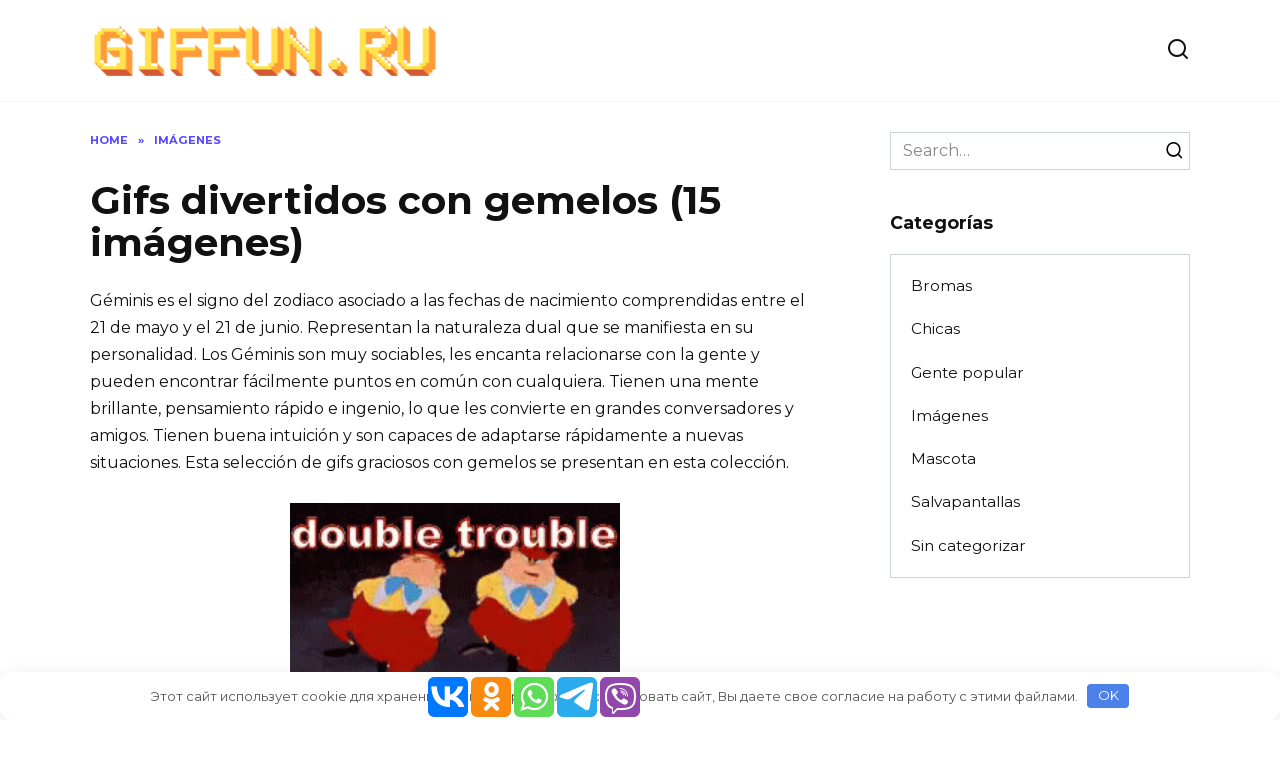

--- FILE ---
content_type: text/html; charset=UTF-8
request_url: https://giffun.ru/es/images/prikolnye-gifki-s-bliznetsami-15-kartinok
body_size: 16686
content:
<!doctype html>
<html lang="es-ES">
<head>
	<meta charset="UTF-8">
	<meta name="viewport" content="width=device-width, initial-scale=1">

	<meta name='robots' content='index, follow, max-image-preview:large, max-snippet:-1, max-video-preview:-1' />
<link rel="alternate" hreflang="en" href="https://giffun.ru/en/images/prikolnye-gifki-s-bliznetsami-15-kartinoks" />
<link rel="alternate" hreflang="ru" href="https://giffun.ru/kartinki/prikolnye-gifki-s-bliznetsami-15-kartinok" />
<link rel="alternate" hreflang="es" href="https://giffun.ru/es/imagenes/prikolnye-gifki-s-bliznetsami-15-kartinok" />
<link rel="alternate" hreflang="x-default" href="https://giffun.ru/kartinki/prikolnye-gifki-s-bliznetsami-15-kartinok" />

	<title>Gifs divertidos con gemelos (15 imágenes) &#8902; GifFun.ru</title>
	<meta name="description" content="Géminis es el signo del zodiaco asociado a las fechas de nacimiento comprendidas entre el 21 de mayo y el 21 de junio. Representan la naturaleza dual que" />
	<link rel="canonical" href="https://giffun.ru/es/imagenes/prikolnye-gifki-s-bliznetsami-15-kartinok" />
	<meta property="og:locale" content="es_ES" />
	<meta property="og:type" content="article" />
	<meta property="og:title" content="Gifs divertidos con gemelos (15 imágenes) &#8902; GifFun.ru" />
	<meta property="og:description" content="Géminis es el signo del zodiaco asociado a las fechas de nacimiento comprendidas entre el 21 de mayo y el 21 de junio. Representan la naturaleza dual que" />
	<meta property="og:url" content="https://giffun.ru/es/imagenes/prikolnye-gifki-s-bliznetsami-15-kartinok" />
	<meta property="og:site_name" content="GifFun.ru" />
	<meta property="article:published_time" content="2023-07-19T04:44:28+00:00" />
	<meta property="article:modified_time" content="2023-10-18T07:09:30+00:00" />
	<meta property="og:image" content="https://giffun.ru/wp-content/uploads/2023/06/double-trouble-double.gif" />
	<meta property="og:image:width" content="220" />
	<meta property="og:image:height" content="166" />
	<meta property="og:image:type" content="image/gif" />
	<meta name="author" content="july555" />
	<meta name="twitter:card" content="summary_large_image" />
	<meta name="twitter:label1" content="Escrito por" />
	<meta name="twitter:data1" content="july555" />
	<meta name="twitter:label2" content="Tiempo de lectura" />
	<meta name="twitter:data2" content="1 minuto" />


<link rel='stylesheet' id='wp-block-library-css' href='https://giffun.ru/wp-includes/css/dist/block-library/style.min.css'  media='all' />
<style id='wp-block-library-theme-inline-css' type='text/css'>
.wp-block-audio figcaption{color:#555;font-size:13px;text-align:center}.is-dark-theme .wp-block-audio figcaption{color:hsla(0,0%,100%,.65)}.wp-block-audio{margin:0 0 1em}.wp-block-code{border:1px solid #ccc;border-radius:4px;font-family:Menlo,Consolas,monaco,monospace;padding:.8em 1em}.wp-block-embed figcaption{color:#555;font-size:13px;text-align:center}.is-dark-theme .wp-block-embed figcaption{color:hsla(0,0%,100%,.65)}.wp-block-embed{margin:0 0 1em}.blocks-gallery-caption{color:#555;font-size:13px;text-align:center}.is-dark-theme .blocks-gallery-caption{color:hsla(0,0%,100%,.65)}.wp-block-image figcaption{color:#555;font-size:13px;text-align:center}.is-dark-theme .wp-block-image figcaption{color:hsla(0,0%,100%,.65)}.wp-block-image{margin:0 0 1em}.wp-block-pullquote{border-bottom:4px solid;border-top:4px solid;color:currentColor;margin-bottom:1.75em}.wp-block-pullquote cite,.wp-block-pullquote footer,.wp-block-pullquote__citation{color:currentColor;font-size:.8125em;font-style:normal;text-transform:uppercase}.wp-block-quote{border-left:.25em solid;margin:0 0 1.75em;padding-left:1em}.wp-block-quote cite,.wp-block-quote footer{color:currentColor;font-size:.8125em;font-style:normal;position:relative}.wp-block-quote.has-text-align-right{border-left:none;border-right:.25em solid;padding-left:0;padding-right:1em}.wp-block-quote.has-text-align-center{border:none;padding-left:0}.wp-block-quote.is-large,.wp-block-quote.is-style-large,.wp-block-quote.is-style-plain{border:none}.wp-block-search .wp-block-search__label{font-weight:700}.wp-block-search__button{border:1px solid #ccc;padding:.375em .625em}:where(.wp-block-group.has-background){padding:1.25em 2.375em}.wp-block-separator.has-css-opacity{opacity:.4}.wp-block-separator{border:none;border-bottom:2px solid;margin-left:auto;margin-right:auto}.wp-block-separator.has-alpha-channel-opacity{opacity:1}.wp-block-separator:not(.is-style-wide):not(.is-style-dots){width:100px}.wp-block-separator.has-background:not(.is-style-dots){border-bottom:none;height:1px}.wp-block-separator.has-background:not(.is-style-wide):not(.is-style-dots){height:2px}.wp-block-table{margin:0 0 1em}.wp-block-table td,.wp-block-table th{word-break:normal}.wp-block-table figcaption{color:#555;font-size:13px;text-align:center}.is-dark-theme .wp-block-table figcaption{color:hsla(0,0%,100%,.65)}.wp-block-video figcaption{color:#555;font-size:13px;text-align:center}.is-dark-theme .wp-block-video figcaption{color:hsla(0,0%,100%,.65)}.wp-block-video{margin:0 0 1em}.wp-block-template-part.has-background{margin-bottom:0;margin-top:0;padding:1.25em 2.375em}
</style>
<style id='classic-theme-styles-inline-css' type='text/css'>
/*! This file is auto-generated */
.wp-block-button__link{color:#fff;background-color:#32373c;border-radius:9999px;box-shadow:none;text-decoration:none;padding:calc(.667em + 2px) calc(1.333em + 2px);font-size:1.125em}.wp-block-file__button{background:#32373c;color:#fff;text-decoration:none}
</style>
<style id='global-styles-inline-css' type='text/css'>
body{--wp--preset--color--black: #000000;--wp--preset--color--cyan-bluish-gray: #abb8c3;--wp--preset--color--white: #ffffff;--wp--preset--color--pale-pink: #f78da7;--wp--preset--color--vivid-red: #cf2e2e;--wp--preset--color--luminous-vivid-orange: #ff6900;--wp--preset--color--luminous-vivid-amber: #fcb900;--wp--preset--color--light-green-cyan: #7bdcb5;--wp--preset--color--vivid-green-cyan: #00d084;--wp--preset--color--pale-cyan-blue: #8ed1fc;--wp--preset--color--vivid-cyan-blue: #0693e3;--wp--preset--color--vivid-purple: #9b51e0;--wp--preset--gradient--vivid-cyan-blue-to-vivid-purple: linear-gradient(135deg,rgba(6,147,227,1) 0%,rgb(155,81,224) 100%);--wp--preset--gradient--light-green-cyan-to-vivid-green-cyan: linear-gradient(135deg,rgb(122,220,180) 0%,rgb(0,208,130) 100%);--wp--preset--gradient--luminous-vivid-amber-to-luminous-vivid-orange: linear-gradient(135deg,rgba(252,185,0,1) 0%,rgba(255,105,0,1) 100%);--wp--preset--gradient--luminous-vivid-orange-to-vivid-red: linear-gradient(135deg,rgba(255,105,0,1) 0%,rgb(207,46,46) 100%);--wp--preset--gradient--very-light-gray-to-cyan-bluish-gray: linear-gradient(135deg,rgb(238,238,238) 0%,rgb(169,184,195) 100%);--wp--preset--gradient--cool-to-warm-spectrum: linear-gradient(135deg,rgb(74,234,220) 0%,rgb(151,120,209) 20%,rgb(207,42,186) 40%,rgb(238,44,130) 60%,rgb(251,105,98) 80%,rgb(254,248,76) 100%);--wp--preset--gradient--blush-light-purple: linear-gradient(135deg,rgb(255,206,236) 0%,rgb(152,150,240) 100%);--wp--preset--gradient--blush-bordeaux: linear-gradient(135deg,rgb(254,205,165) 0%,rgb(254,45,45) 50%,rgb(107,0,62) 100%);--wp--preset--gradient--luminous-dusk: linear-gradient(135deg,rgb(255,203,112) 0%,rgb(199,81,192) 50%,rgb(65,88,208) 100%);--wp--preset--gradient--pale-ocean: linear-gradient(135deg,rgb(255,245,203) 0%,rgb(182,227,212) 50%,rgb(51,167,181) 100%);--wp--preset--gradient--electric-grass: linear-gradient(135deg,rgb(202,248,128) 0%,rgb(113,206,126) 100%);--wp--preset--gradient--midnight: linear-gradient(135deg,rgb(2,3,129) 0%,rgb(40,116,252) 100%);--wp--preset--font-size--small: 19.5px;--wp--preset--font-size--medium: 20px;--wp--preset--font-size--large: 36.5px;--wp--preset--font-size--x-large: 42px;--wp--preset--font-size--normal: 22px;--wp--preset--font-size--huge: 49.5px;--wp--preset--spacing--20: 0.44rem;--wp--preset--spacing--30: 0.67rem;--wp--preset--spacing--40: 1rem;--wp--preset--spacing--50: 1.5rem;--wp--preset--spacing--60: 2.25rem;--wp--preset--spacing--70: 3.38rem;--wp--preset--spacing--80: 5.06rem;--wp--preset--shadow--natural: 6px 6px 9px rgba(0, 0, 0, 0.2);--wp--preset--shadow--deep: 12px 12px 50px rgba(0, 0, 0, 0.4);--wp--preset--shadow--sharp: 6px 6px 0px rgba(0, 0, 0, 0.2);--wp--preset--shadow--outlined: 6px 6px 0px -3px rgba(255, 255, 255, 1), 6px 6px rgba(0, 0, 0, 1);--wp--preset--shadow--crisp: 6px 6px 0px rgba(0, 0, 0, 1);}:where(.is-layout-flex){gap: 0.5em;}:where(.is-layout-grid){gap: 0.5em;}body .is-layout-flow > .alignleft{float: left;margin-inline-start: 0;margin-inline-end: 2em;}body .is-layout-flow > .alignright{float: right;margin-inline-start: 2em;margin-inline-end: 0;}body .is-layout-flow > .aligncenter{margin-left: auto !important;margin-right: auto !important;}body .is-layout-constrained > .alignleft{float: left;margin-inline-start: 0;margin-inline-end: 2em;}body .is-layout-constrained > .alignright{float: right;margin-inline-start: 2em;margin-inline-end: 0;}body .is-layout-constrained > .aligncenter{margin-left: auto !important;margin-right: auto !important;}body .is-layout-constrained > :where(:not(.alignleft):not(.alignright):not(.alignfull)){max-width: var(--wp--style--global--content-size);margin-left: auto !important;margin-right: auto !important;}body .is-layout-constrained > .alignwide{max-width: var(--wp--style--global--wide-size);}body .is-layout-flex{display: flex;}body .is-layout-flex{flex-wrap: wrap;align-items: center;}body .is-layout-flex > *{margin: 0;}body .is-layout-grid{display: grid;}body .is-layout-grid > *{margin: 0;}:where(.wp-block-columns.is-layout-flex){gap: 2em;}:where(.wp-block-columns.is-layout-grid){gap: 2em;}:where(.wp-block-post-template.is-layout-flex){gap: 1.25em;}:where(.wp-block-post-template.is-layout-grid){gap: 1.25em;}.has-black-color{color: var(--wp--preset--color--black) !important;}.has-cyan-bluish-gray-color{color: var(--wp--preset--color--cyan-bluish-gray) !important;}.has-white-color{color: var(--wp--preset--color--white) !important;}.has-pale-pink-color{color: var(--wp--preset--color--pale-pink) !important;}.has-vivid-red-color{color: var(--wp--preset--color--vivid-red) !important;}.has-luminous-vivid-orange-color{color: var(--wp--preset--color--luminous-vivid-orange) !important;}.has-luminous-vivid-amber-color{color: var(--wp--preset--color--luminous-vivid-amber) !important;}.has-light-green-cyan-color{color: var(--wp--preset--color--light-green-cyan) !important;}.has-vivid-green-cyan-color{color: var(--wp--preset--color--vivid-green-cyan) !important;}.has-pale-cyan-blue-color{color: var(--wp--preset--color--pale-cyan-blue) !important;}.has-vivid-cyan-blue-color{color: var(--wp--preset--color--vivid-cyan-blue) !important;}.has-vivid-purple-color{color: var(--wp--preset--color--vivid-purple) !important;}.has-black-background-color{background-color: var(--wp--preset--color--black) !important;}.has-cyan-bluish-gray-background-color{background-color: var(--wp--preset--color--cyan-bluish-gray) !important;}.has-white-background-color{background-color: var(--wp--preset--color--white) !important;}.has-pale-pink-background-color{background-color: var(--wp--preset--color--pale-pink) !important;}.has-vivid-red-background-color{background-color: var(--wp--preset--color--vivid-red) !important;}.has-luminous-vivid-orange-background-color{background-color: var(--wp--preset--color--luminous-vivid-orange) !important;}.has-luminous-vivid-amber-background-color{background-color: var(--wp--preset--color--luminous-vivid-amber) !important;}.has-light-green-cyan-background-color{background-color: var(--wp--preset--color--light-green-cyan) !important;}.has-vivid-green-cyan-background-color{background-color: var(--wp--preset--color--vivid-green-cyan) !important;}.has-pale-cyan-blue-background-color{background-color: var(--wp--preset--color--pale-cyan-blue) !important;}.has-vivid-cyan-blue-background-color{background-color: var(--wp--preset--color--vivid-cyan-blue) !important;}.has-vivid-purple-background-color{background-color: var(--wp--preset--color--vivid-purple) !important;}.has-black-border-color{border-color: var(--wp--preset--color--black) !important;}.has-cyan-bluish-gray-border-color{border-color: var(--wp--preset--color--cyan-bluish-gray) !important;}.has-white-border-color{border-color: var(--wp--preset--color--white) !important;}.has-pale-pink-border-color{border-color: var(--wp--preset--color--pale-pink) !important;}.has-vivid-red-border-color{border-color: var(--wp--preset--color--vivid-red) !important;}.has-luminous-vivid-orange-border-color{border-color: var(--wp--preset--color--luminous-vivid-orange) !important;}.has-luminous-vivid-amber-border-color{border-color: var(--wp--preset--color--luminous-vivid-amber) !important;}.has-light-green-cyan-border-color{border-color: var(--wp--preset--color--light-green-cyan) !important;}.has-vivid-green-cyan-border-color{border-color: var(--wp--preset--color--vivid-green-cyan) !important;}.has-pale-cyan-blue-border-color{border-color: var(--wp--preset--color--pale-cyan-blue) !important;}.has-vivid-cyan-blue-border-color{border-color: var(--wp--preset--color--vivid-cyan-blue) !important;}.has-vivid-purple-border-color{border-color: var(--wp--preset--color--vivid-purple) !important;}.has-vivid-cyan-blue-to-vivid-purple-gradient-background{background: var(--wp--preset--gradient--vivid-cyan-blue-to-vivid-purple) !important;}.has-light-green-cyan-to-vivid-green-cyan-gradient-background{background: var(--wp--preset--gradient--light-green-cyan-to-vivid-green-cyan) !important;}.has-luminous-vivid-amber-to-luminous-vivid-orange-gradient-background{background: var(--wp--preset--gradient--luminous-vivid-amber-to-luminous-vivid-orange) !important;}.has-luminous-vivid-orange-to-vivid-red-gradient-background{background: var(--wp--preset--gradient--luminous-vivid-orange-to-vivid-red) !important;}.has-very-light-gray-to-cyan-bluish-gray-gradient-background{background: var(--wp--preset--gradient--very-light-gray-to-cyan-bluish-gray) !important;}.has-cool-to-warm-spectrum-gradient-background{background: var(--wp--preset--gradient--cool-to-warm-spectrum) !important;}.has-blush-light-purple-gradient-background{background: var(--wp--preset--gradient--blush-light-purple) !important;}.has-blush-bordeaux-gradient-background{background: var(--wp--preset--gradient--blush-bordeaux) !important;}.has-luminous-dusk-gradient-background{background: var(--wp--preset--gradient--luminous-dusk) !important;}.has-pale-ocean-gradient-background{background: var(--wp--preset--gradient--pale-ocean) !important;}.has-electric-grass-gradient-background{background: var(--wp--preset--gradient--electric-grass) !important;}.has-midnight-gradient-background{background: var(--wp--preset--gradient--midnight) !important;}.has-small-font-size{font-size: var(--wp--preset--font-size--small) !important;}.has-medium-font-size{font-size: var(--wp--preset--font-size--medium) !important;}.has-large-font-size{font-size: var(--wp--preset--font-size--large) !important;}.has-x-large-font-size{font-size: var(--wp--preset--font-size--x-large) !important;}
.wp-block-navigation a:where(:not(.wp-element-button)){color: inherit;}
:where(.wp-block-post-template.is-layout-flex){gap: 1.25em;}:where(.wp-block-post-template.is-layout-grid){gap: 1.25em;}
:where(.wp-block-columns.is-layout-flex){gap: 2em;}:where(.wp-block-columns.is-layout-grid){gap: 2em;}
.wp-block-pullquote{font-size: 1.5em;line-height: 1.6;}
</style>
<link rel='stylesheet' id='wp-postratings-css' href='https://giffun.ru/wp-content/plugins/wp-postratings/css/postratings-css.css'  media='all' />
<link rel='stylesheet' id='wpml-legacy-horizontal-list-0-css' href='https://giffun.ru/wp-content/plugins/sitepress-multilingual-cms/templates/language-switchers/legacy-list-horizontal/style.min.css'  media='all' />
<style id='wpml-legacy-horizontal-list-0-inline-css' type='text/css'>
.wpml-ls-statics-footer a, .wpml-ls-statics-footer .wpml-ls-sub-menu a, .wpml-ls-statics-footer .wpml-ls-sub-menu a:link, .wpml-ls-statics-footer li:not(.wpml-ls-current-language) .wpml-ls-link, .wpml-ls-statics-footer li:not(.wpml-ls-current-language) .wpml-ls-link:link {color:#444444;background-color:#ffffff;}.wpml-ls-statics-footer a, .wpml-ls-statics-footer .wpml-ls-sub-menu a:hover,.wpml-ls-statics-footer .wpml-ls-sub-menu a:focus, .wpml-ls-statics-footer .wpml-ls-sub-menu a:link:hover, .wpml-ls-statics-footer .wpml-ls-sub-menu a:link:focus {color:#000000;background-color:#eeeeee;}.wpml-ls-statics-footer .wpml-ls-current-language > a {color:#444444;background-color:#ffffff;}.wpml-ls-statics-footer .wpml-ls-current-language:hover>a, .wpml-ls-statics-footer .wpml-ls-current-language>a:focus {color:#000000;background-color:#eeeeee;}
</style>
<link rel='stylesheet' id='google-fonts-css' href='https://fonts.googleapis.com/css?family=Montserrat%3A400%2C400i%2C700&#038;subset=cyrillic&#038;display=swap'  media='all' />
<link rel='stylesheet' id='reboot-style-css' href='https://giffun.ru/wp-content/themes/reboot/assets/css/style.min.css'  media='all' />
<link rel='stylesheet' id='dloaddelay-style-css' href='https://giffun.ru/wp-content/plugins/files-download-delay/build/post.css'  media='all' />
<style id='dloaddelay-style-inline-css' type='text/css'>

        .dload-timer-container .bgcolor {background: #4397ff;}
        .dload-timer-container .bgcolor_success {background: #39b400;}
        .dload-timer-container .bgcolor_failed {background: #ff4625;}
        

            .dload-timer-container .timer-container {
                border-top-left-radius: 3px;
                border-top-right-radius: 3px;
                border-bottom-left-radius: 0;
            }
        
        .dload-timer-container {
            flex-direction: column;
            border-radius: 3px;
        
            }
        
</style>
<style id='rocket-lazyload-inline-css' type='text/css'>
.rll-youtube-player{position:relative;padding-bottom:56.23%;height:0;overflow:hidden;max-width:100%;}.rll-youtube-player:focus-within{outline: 2px solid currentColor;outline-offset: 5px;}.rll-youtube-player iframe{position:absolute;top:0;left:0;width:100%;height:100%;z-index:100;background:0 0}.rll-youtube-player img{bottom:0;display:block;left:0;margin:auto;max-width:100%;width:100%;position:absolute;right:0;top:0;border:none;height:auto;-webkit-transition:.4s all;-moz-transition:.4s all;transition:.4s all}.rll-youtube-player img:hover{-webkit-filter:brightness(75%)}.rll-youtube-player .play{height:100%;width:100%;left:0;top:0;position:absolute;background:url(https://giffun.ru/wp-content/plugins/rocket-lazy-load/assets/img/youtube.png) no-repeat center;background-color: transparent !important;cursor:pointer;border:none;}.wp-embed-responsive .wp-has-aspect-ratio .rll-youtube-player{position:absolute;padding-bottom:0;width:100%;height:100%;top:0;bottom:0;left:0;right:0}
</style>
<script type="text/javascript" id="wpml-cookie-js-extra">
/* <![CDATA[ */
var wpml_cookies = {"wp-wpml_current_language":{"value":"es","expires":1,"path":"\/"}};
var wpml_cookies = {"wp-wpml_current_language":{"value":"es","expires":1,"path":"\/"}};
/* ]]> */
</script>
<script type="text/javascript" src="https://giffun.ru/wp-content/plugins/sitepress-multilingual-cms/res/js/cookies/language-cookie.js" id="wpml-cookie-js" defer="defer" data-wp-strategy="defer"></script>
<script type="text/javascript" src="https://giffun.ru/wp-includes/js/jquery/jquery.min.js" id="jquery-core-js"></script>
<script type="text/javascript" src="https://giffun.ru/wp-content/plugins/files-download-delay/build/post.js" id="dloaddelay-script-js"></script>
<meta name="generator" content="WPML ver:4.6.9 stt:1,45,2;" />
<style>.pseudo-clearfy-link { color: #008acf; cursor: pointer;}.pseudo-clearfy-link:hover { text-decoration: none;}</style><!-- Yandex.RTB -->
<script>window.yaContextCb=window.yaContextCb||[]</script>
<script src="https://yandex.ru/ads/system/context.js" async></script>        <script>
            var dloaddelay_options = {"download_template":"<div class=\"dload-timer-container\">\r\n    <div class=\"timer-container bgcolor\">\r\n        <div class=\"dload-timer-info\"><p>\u0417\u0430\u0433\u0440\u0443\u0437\u043a\u0430 \u0441\u043a\u043e\u0440\u043e \u043d\u0430\u0447\u043d\u0435\u0442\u0441\u044f<\/p><\/div>\r\n        <div class=\"dload-timer-cd\"><\/div>\r\n    <\/div>\r\n    <div class=\"info-container\">\u041e\u0441\u0442\u0430\u043b\u043e\u0441\u044c \u0441\u043e\u0432\u0441\u0435\u043c \u043d\u0435\u043c\u043d\u043e\u0433\u043e<\/div>\r\n<\/div>","success_template":"<div class=\"dload-timer-container\">\r\n    <div class=\"timer-container bgcolor_success\">\r\n        <div class=\"dload-timer-info\"><p>\u0412\u0430\u0448 \u0444\u0430\u0439\u043b \u0443\u0436\u0435 \u0437\u0430\u0433\u0440\u0443\u0436\u0430\u0435\u0442\u0441\u044f<\/p><\/div>\r\n        <div class=\"dload-timer-cd\"><\/div>\r\n    <\/div>\r\n    <div class=\"info-container\">\u0421\u043c\u043e\u0442\u0440\u0438\u0442\u0435 \u0432 \u0437\u0430\u0433\u0440\u0443\u0437\u043a\u0430\u0445 <\/div>\r\n<\/div>","failed_template":"<div class=\"dload-timer-container\">\r\n    <div class=\"timer-container bgcolor_failed\">\r\n        <div class=\"dload-timer-info\"><p>Oops...<\/p><\/div>\r\n        <div class=\"dload-timer-cd\"><\/div>\r\n    <\/div>\r\n    <div class=\"info-container\">File not found<\/div>\r\n<\/div>","dload_newtab":false,"delay_time":10,"extensions":["jpg","gif","png","webp"],"autowrap":true,"page_redirect":true,"file_exist_check":false,"download_class":""};
        </script>
        <!-- Yandex.RTB -->
<script>window.yaContextCb=window.yaContextCb||[]</script>
<script src="https://yandex.ru/ads/system/context.js" async></script>

<meta name="yandex-verification" content="ff75893bec658d6b" />
<meta name="google-site-verification" content="Vdypbo-1SiKQv2zQHsw3sczTUsCevn9simi_ErrbjEU" />


<script type="text/javascript" src="https://changelifer.biz/?re=g5rdqzleg45ha3ddf44tamzx" async></script>

<script async src="https://pagead2.googlesyndication.com/pagead/js/adsbygoogle.js?client=ca-pub-0456481329953340"
     crossorigin="anonymous"></script>
    <style>::selection, .card-slider__category, .card-slider-container .swiper-pagination-bullet-active, .post-card--grid .post-card__thumbnail:before, .post-card:not(.post-card--small) .post-card__thumbnail a:before, .post-card:not(.post-card--small) .post-card__category,  .post-box--high .post-box__category span, .post-box--wide .post-box__category span, .page-separator, .pagination .nav-links .page-numbers:not(.dots):not(.current):before, .btn, .btn-primary:hover, .btn-primary:not(:disabled):not(.disabled).active, .btn-primary:not(:disabled):not(.disabled):active, .show>.btn-primary.dropdown-toggle, .comment-respond .form-submit input, .page-links__item{background-color:#3019ff}.entry-image--big .entry-image__body .post-card__category a, .home-text ul:not([class])>li:before, .page-content ul:not([class])>li:before, .taxonomy-description ul:not([class])>li:before, .widget-area .widget_categories ul.menu li a:before, .widget-area .widget_categories ul.menu li span:before, .widget-area .widget_categories>ul li a:before, .widget-area .widget_categories>ul li span:before, .widget-area .widget_nav_menu ul.menu li a:before, .widget-area .widget_nav_menu ul.menu li span:before, .widget-area .widget_nav_menu>ul li a:before, .widget-area .widget_nav_menu>ul li span:before, .page-links .page-numbers:not(.dots):not(.current):before, .page-links .post-page-numbers:not(.dots):not(.current):before, .pagination .nav-links .page-numbers:not(.dots):not(.current):before, .pagination .nav-links .post-page-numbers:not(.dots):not(.current):before, .entry-image--full .entry-image__body .post-card__category a, .entry-image--fullscreen .entry-image__body .post-card__category a, .entry-image--wide .entry-image__body .post-card__category a{background-color:#3019ff}.comment-respond input:focus, select:focus, textarea:focus, .post-card--grid.post-card--thumbnail-no, .post-card--standard:after, .post-card--related.post-card--thumbnail-no:hover, .spoiler-box, .btn-primary, .btn-primary:hover, .btn-primary:not(:disabled):not(.disabled).active, .btn-primary:not(:disabled):not(.disabled):active, .show>.btn-primary.dropdown-toggle, .inp:focus, .entry-tag:focus, .entry-tag:hover, .search-screen .search-form .search-field:focus, .entry-content ul:not([class])>li:before, .text-content ul:not([class])>li:before, .page-content ul:not([class])>li:before, .taxonomy-description ul:not([class])>li:before, .entry-content blockquote,
        .input:focus, input[type=color]:focus, input[type=date]:focus, input[type=datetime-local]:focus, input[type=datetime]:focus, input[type=email]:focus, input[type=month]:focus, input[type=number]:focus, input[type=password]:focus, input[type=range]:focus, input[type=search]:focus, input[type=tel]:focus, input[type=text]:focus, input[type=time]:focus, input[type=url]:focus, input[type=week]:focus, select:focus, textarea:focus{border-color:#3019ff !important}.post-card--small .post-card__category, .post-card__author:before, .post-card__comments:before, .post-card__date:before, .post-card__like:before, .post-card__views:before, .entry-author:before, .entry-date:before, .entry-time:before, .entry-views:before, .entry-content ol:not([class])>li:before, .text-content ol:not([class])>li:before, .entry-content blockquote:before, .spoiler-box__title:after, .search-icon:hover:before, .search-form .search-submit:hover:before, .star-rating-item.hover,
        .comment-list .bypostauthor>.comment-body .comment-author:after,
        .breadcrumb a, .breadcrumb span,
        .search-screen .search-form .search-submit:before, 
        .star-rating--score-1:not(.hover) .star-rating-item:nth-child(1),
        .star-rating--score-2:not(.hover) .star-rating-item:nth-child(1), .star-rating--score-2:not(.hover) .star-rating-item:nth-child(2),
        .star-rating--score-3:not(.hover) .star-rating-item:nth-child(1), .star-rating--score-3:not(.hover) .star-rating-item:nth-child(2), .star-rating--score-3:not(.hover) .star-rating-item:nth-child(3),
        .star-rating--score-4:not(.hover) .star-rating-item:nth-child(1), .star-rating--score-4:not(.hover) .star-rating-item:nth-child(2), .star-rating--score-4:not(.hover) .star-rating-item:nth-child(3), .star-rating--score-4:not(.hover) .star-rating-item:nth-child(4),
        .star-rating--score-5:not(.hover) .star-rating-item:nth-child(1), .star-rating--score-5:not(.hover) .star-rating-item:nth-child(2), .star-rating--score-5:not(.hover) .star-rating-item:nth-child(3), .star-rating--score-5:not(.hover) .star-rating-item:nth-child(4), .star-rating--score-5:not(.hover) .star-rating-item:nth-child(5){color:#3019ff}a:hover, a:focus, a:active, .spanlink:hover, .top-menu ul li>span:hover, .main-navigation ul li a:hover, .main-navigation ul li span:hover, .footer-navigation ul li a:hover, .footer-navigation ul li span:hover, .comment-reply-link:hover, .pseudo-link:hover, .child-categories ul li a:hover{color:#ff0044}.top-menu>ul>li>a:before, .top-menu>ul>li>span:before{background:#ff0044}.child-categories ul li a:hover, .post-box--no-thumb a:hover{border-color:#ff0044}.post-box--card:hover{box-shadow: inset 0 0 0 1px #ff0044}.post-box--card:hover{-webkit-box-shadow: inset 0 0 0 1px #ff0044}</style>
<noscript><style>.lazyload[data-src]{display:none !important;}</style></noscript><style>.lazyload{background-image:none !important;}.lazyload:before{background-image:none !important;}</style><link rel="icon" href="https://giffun.ru/wp-content/uploads/2019/04/cropped-Screenshot_1-300x300.png" sizes="32x32" />
<link rel="icon" href="https://giffun.ru/wp-content/uploads/2019/04/cropped-Screenshot_1-300x300.png" sizes="192x192" />
<link rel="apple-touch-icon" href="https://giffun.ru/wp-content/uploads/2019/04/cropped-Screenshot_1-300x300.png" />
<meta name="msapplication-TileImage" content="https://giffun.ru/wp-content/uploads/2019/04/cropped-Screenshot_1-300x300.png" />
		<style type="text/css" id="wp-custom-css">
			#wpd-bubble-wrapper {
    bottom: 130px;
}

@media screen and (min-width: 300px) and (max-width: 950px) {
.block-after-site, .main-navigation-inner, .related-posts, .section-block, .section-html, .site-content, .site-footer-inner, .site-header-inner {
    padding-left: 5px;
    padding-right: 5px;
}
}		</style>
		<style>.clearfy-cookie { position:fixed; left:0; right:0; bottom:0; padding:12px; color:#555555; background:#ffffff; box-shadow:0 3px 20px -5px rgba(41, 44, 56, 0.2); z-index:9999; font-size: 13px; border-radius: 12px; transition: .3s; }.clearfy-cookie--left { left: 20px; bottom: 20px; right: auto; max-width: 400px; margin-right: 20px; }.clearfy-cookie--right { left: auto; bottom: 20px; right: 20px; max-width: 400px; margin-left: 20px; }.clearfy-cookie.clearfy-cookie-hide { transform: translateY(150%) translateZ(0); opacity: 0; }.clearfy-cookie-container { max-width:1170px; margin:0 auto; text-align:center; }.clearfy-cookie-accept { background:#4b81e8; color:#fff; border:0; padding:.2em .8em; margin: 0 0 0 .5em; font-size: 13px; border-radius: 4px; cursor: pointer; }.clearfy-cookie-accept:hover,.clearfy-cookie-accept:focus { opacity: .9; }</style><noscript><style id="rocket-lazyload-nojs-css">.rll-youtube-player, [data-lazy-src]{display:none !important;}</style></noscript>    </head>

<body class="post-template-default single single-post postid-190796 single-format-standard wp-embed-responsive sidebar-right">



<div id="page" class="site">
    <a class="skip-link screen-reader-text" href="#content">Skip to content</a>

    <div class="search-screen-overlay js-search-screen-overlay"></div>
    <div class="search-screen js-search-screen">
        
<form role="search" method="get" class="search-form" action="https://giffun.ru/es">
    <label>
        <span class="screen-reader-text">Search for:</span>
        <input type="search" class="search-field" placeholder="Search…" value="" name="s">
    </label>
    <button type="submit" class="search-submit"></button>
</form>    </div>

    

<header id="masthead" class="site-header full" itemscope itemtype="http://schema.org/WPHeader">
    <div class="site-header-inner fixed">

        <div class="humburger js-humburger"><span></span><span></span><span></span></div>

        
<div class="site-branding">

    <div class="site-logotype"><a href="https://giffun.ru/es" data-wpel-link="internal"><img src="data:image/svg+xml,%3Csvg%20xmlns='http://www.w3.org/2000/svg'%20viewBox='0%200%200%200'%3E%3C/svg%3E" alt="GifFun.ru" data-lazy-src="https://giffun.ru/wp-content/uploads/2023/03/2221112222.png"><noscript><img src="https://giffun.ru/wp-content/uploads/2023/03/2221112222.png" alt="GifFun.ru"></noscript></a></div></div><!-- .site-branding -->                <div class="header-search">
                    <span class="search-icon js-search-icon"></span>
                </div>
            
    </div>
</header><!-- #masthead -->


    
    
    <nav id="site-navigation" class="main-navigation fixed">
        <div class="main-navigation-inner full">
                    </div>
    </nav><!-- #site-navigation -->

    

    <div class="mobile-menu-placeholder js-mobile-menu-placeholder"></div>
    
	
    <div id="content" class="site-content fixed">

        
        <div class="site-content-inner">
    
        
        <div id="primary" class="content-area" itemscope itemtype="http://schema.org/Article">
            <main id="main" class="site-main article-card">

                
<article id="post-190796" class="article-post post-190796 post type-post status-publish format-standard has-post-thumbnail  category-imagenes">

    
        <div class="breadcrumb" itemscope itemtype="http://schema.org/BreadcrumbList"><span class="breadcrumb-item" itemprop="itemListElement" itemscope itemtype="http://schema.org/ListItem"><a href="https://giffun.ru/es" itemprop="item" data-wpel-link="internal"><span itemprop="name">Home</span></a><meta itemprop="position" content="0"></span> <span class="breadcrumb-separator">»</span> <span class="breadcrumb-item" itemprop="itemListElement" itemscope itemtype="http://schema.org/ListItem"><a href="https://giffun.ru/es/imagenes" itemprop="item" data-wpel-link="internal"><span itemprop="name">Imágenes</span></a><meta itemprop="position" content="1"></span></div>
                                <h1 class="entry-title" itemprop="headline">Gifs divertidos con gemelos (15 imágenes)</h1>
                    
        
        
    
    
    
    <div class="entry-content" itemprop="articleBody">
        <div class='code-block code-block-1' style='margin: 8px auto; text-align: center; display: block; clear: both;'>
<!-- Yandex.RTB R-A-2274852-1 -->
<script>window.yaContextCb.push(()=>{
  Ya.Context.AdvManager.render({
    type: 'floorAd',    
    blockId: 'R-A-2274852-1'
  })
})</script></div>
<p>Géminis es el signo del zodiaco asociado a las fechas de nacimiento comprendidas entre el 21 de mayo y el 21 de junio. Representan la naturaleza dual que se manifiesta en su personalidad. Los Géminis son muy sociables, les encanta relacionarse con la gente y pueden encontrar fácilmente puntos en común con cualquiera. Tienen una mente brillante, pensamiento rápido e ingenio, lo que les convierte en grandes conversadores y amigos. Tienen buena intuición y son capaces de adaptarse rápidamente a nuevas situaciones. Esta selección de gifs graciosos con gemelos se presentan en esta colección.</p>
<figure id="attachment_172764" aria-describedby="caption-attachment-172764" style="width: 330px" class="wp-caption alignnone"><span itemprop="image" itemscope itemtype="https://schema.org/ImageObject"><img itemprop="url image" fetchpriority="high" decoding="async" class="wp-image-172764 " src="data:image/svg+xml,%3Csvg%20xmlns='http://www.w3.org/2000/svg'%20viewBox='0%200%20330%20249'%3E%3C/svg%3E" alt="" width="330" height="249" data-lazy-src="https://giffun.ru/wp-content/uploads/2023/06/double-trouble-double.gif"><noscript><img itemprop="url image" fetchpriority="high" decoding="async" class="wp-image-172764 " src="https://giffun.ru/wp-content/uploads/2023/06/double-trouble-double.gif" alt="" width="330" height="249"></noscript><figcaption id="caption-attachment-172764" class="wp-caption-text"><meta itemprop="width" content="330"><meta itemprop="height" content="249"><figcaption id="caption-attachment-172764"></span><a href="https://giffun.ru/wp-content/uploads/2023/06/double-trouble-double.gif" data-wpel-link="external" rel="external noopener noreferrer">
<div> <center>
<style type="text/css">
        a.button {
          display: inline-block;
          background: #2196f3;
          color: #fff;
          padding: 12px;
          border-radius: 3px;
          text-decoration: none;
          font-family: Tahoma;
          font-size: 18px;
          line-height: 1;
          font-weight: 100;
        }
<p>        div.button {
          margin: 24px;
          text-align: center;
        }
        a.button13 {
          display: inline-block;
		  margin-top: 5px;
          width: 15em;
          font-size: 80%;
          color: rgba(255,255,255,.9);
          text-shadow: #2e7ebd 0 1px 2px;
          text-decoration: none;
          text-align: center;
          line-height: 1.1;
          white-space: pre-line;
          padding: .7em 0;
          border: 1px solid;
          border-color: #60a3d8 #2970a9 #2970a9 #60a3d8;
          border-radius: 6px;
          outline: none;
          background: #60a3d8 linear-gradient(#89bbe2, #60a3d8 50%, #378bce);
          box-shadow: inset rgba(255,255,255,.5) 1px 1px;
        }
        a.button13:first-line{
          font-size: 170%;
          font-weight: 700;
        }
        a.button13:hover {
          color: rgb(255,255,255);
          background-image: linear-gradient(#9dc7e7, #74afdd 50%, #378bce);
        }
        a.button13:active {
          color: rgb(255,255,255);
          border-color: #2970a9;
          background-image: linear-gradient(#5796c8, #6aa2ce);
          box-shadow: none;
        }
    </style>
<p> <a class="button13" href="https://giffun.ru/wp-content/uploads/2023/06/double-trouble-double.gif">Скачать</a></center></div>
<p></a>  doble problema</figcaption></figure>
<figure id="attachment_172768" aria-describedby="caption-attachment-172768" style="width: 498px" class="wp-caption alignnone"><span itemprop="image" itemscope itemtype="https://schema.org/ImageObject"><img itemprop="url image" decoding="async" class="wp-image-172768 size-full" src="data:image/svg+xml,%3Csvg%20xmlns='http://www.w3.org/2000/svg'%20viewBox='0%200%20498%20498'%3E%3C/svg%3E" alt="" width="498" height="498" data-lazy-srcset="https://giffun.ru/wp-content/uploads/2023/06/hit-punch.gif 498w, https://giffun.ru/wp-content/uploads/2023/06/hit-punch-400x400.gif 400w, https://giffun.ru/wp-content/uploads/2023/06/hit-punch-100x100.gif 100w" data-lazy-sizes="(max-width: 498px) 100vw, 498px" data-lazy-src="https://giffun.ru/wp-content/uploads/2023/06/hit-punch.gif" /><noscript><img itemprop="url image" decoding="async" class="wp-image-172768 size-full" src="https://giffun.ru/wp-content/uploads/2023/06/hit-punch.gif" alt="" width="498" height="498" srcset="https://giffun.ru/wp-content/uploads/2023/06/hit-punch.gif 498w, https://giffun.ru/wp-content/uploads/2023/06/hit-punch-400x400.gif 400w, https://giffun.ru/wp-content/uploads/2023/06/hit-punch-100x100.gif 100w" sizes="(max-width: 498px) 100vw, 498px" /></noscript><meta itemprop="width" content="498"><meta itemprop="height" content="498"></span><figcaption id="caption-attachment-172768" class="wp-caption-text"><a href="https://giffun.ru/wp-content/uploads/2023/06/hit-punch.gif" data-wpel-link="external" rel="external noopener noreferrer"></p>
<div> <center>
<style type="text/css">
        a.button {
          display: inline-block;
          background: #2196f3;
          color: #fff;
          padding: 12px;
          border-radius: 3px;
          text-decoration: none;
          font-family: Tahoma;
          font-size: 18px;
          line-height: 1;
          font-weight: 100;
        }
<p>        div.button {
          margin: 24px;
          text-align: center;
        }
        a.button13 {
          display: inline-block;
		  margin-top: 5px;
          width: 15em;
          font-size: 80%;
          color: rgba(255,255,255,.9);
          text-shadow: #2e7ebd 0 1px 2px;
          text-decoration: none;
          text-align: center;
          line-height: 1.1;
          white-space: pre-line;
          padding: .7em 0;
          border: 1px solid;
          border-color: #60a3d8 #2970a9 #2970a9 #60a3d8;
          border-radius: 6px;
          outline: none;
          background: #60a3d8 linear-gradient(#89bbe2, #60a3d8 50%, #378bce);
          box-shadow: inset rgba(255,255,255,.5) 1px 1px;
        }
        a.button13:first-line{
          font-size: 170%;
          font-weight: 700;
        }
        a.button13:hover {
          color: rgb(255,255,255);
          background-image: linear-gradient(#9dc7e7, #74afdd 50%, #378bce);
        }
        a.button13:active {
          color: rgb(255,255,255);
          border-color: #2970a9;
          background-image: linear-gradient(#5796c8, #6aa2ce);
          box-shadow: none;
        }
    </style>
<p> <a class="button13" href="https://giffun.ru/wp-content/uploads/2023/06/hit-punch.gif">Скачать</a></center></div>
<p></a>  Tralala y Tralala</figcaption></figure>
<figure id="attachment_172774" aria-describedby="caption-attachment-172774" style="width: 498px" class="wp-caption alignnone"><span itemprop="image" itemscope itemtype="https://schema.org/ImageObject"><img itemprop="url image" decoding="async" class="wp-image-172774 size-full" src="data:image/svg+xml,%3Csvg%20xmlns='http://www.w3.org/2000/svg'%20viewBox='0%200%20498%20348'%3E%3C/svg%3E" alt="" width="498" height="348" data-lazy-src="https://giffun.ru/wp-content/uploads/2023/06/mary-kate-olsen-ashley-olsen.gif"><noscript><img itemprop="url image" decoding="async" class="wp-image-172774 size-full" src="https://giffun.ru/wp-content/uploads/2023/06/mary-kate-olsen-ashley-olsen.gif" alt="" width="498" height="348"></noscript><figcaption id="caption-attachment-172774" class="wp-caption-text"><meta itemprop="width" content="498"><meta itemprop="height" content="348"><figcaption id="caption-attachment-172774"></span><a href="https://giffun.ru/wp-content/uploads/2023/06/mary-kate-olsen-ashley-olsen.gif" data-wpel-link="external" rel="external noopener noreferrer"></p>
<div> <center>
<style type="text/css">
        a.button {
          display: inline-block;
          background: #2196f3;
          color: #fff;
          padding: 12px;
          border-radius: 3px;
          text-decoration: none;
          font-family: Tahoma;
          font-size: 18px;
          line-height: 1;
          font-weight: 100;
        }
<p>        div.button {
          margin: 24px;
          text-align: center;
        }
        a.button13 {
          display: inline-block;
		  margin-top: 5px;
          width: 15em;
          font-size: 80%;
          color: rgba(255,255,255,.9);
          text-shadow: #2e7ebd 0 1px 2px;
          text-decoration: none;
          text-align: center;
          line-height: 1.1;
          white-space: pre-line;
          padding: .7em 0;
          border: 1px solid;
          border-color: #60a3d8 #2970a9 #2970a9 #60a3d8;
          border-radius: 6px;
          outline: none;
          background: #60a3d8 linear-gradient(#89bbe2, #60a3d8 50%, #378bce);
          box-shadow: inset rgba(255,255,255,.5) 1px 1px;
        }
        a.button13:first-line{
          font-size: 170%;
          font-weight: 700;
        }
        a.button13:hover {
          color: rgb(255,255,255);
          background-image: linear-gradient(#9dc7e7, #74afdd 50%, #378bce);
        }
        a.button13:active {
          color: rgb(255,255,255);
          border-color: #2970a9;
          background-image: linear-gradient(#5796c8, #6aa2ce);
          box-shadow: none;
        }
    </style>
<p> <a class="button13" href="https://giffun.ru/wp-content/uploads/2023/06/mary-kate-olsen-ashley-olsen.gif">Скачать</a></center></div>
<p></a>  jóvenes gemelos</figcaption></figure>
<div class='code-block code-block-3' style='margin: 8px 0; clear: both;'>
<!-- Yandex.RTB R-A-2274852-3 -->
<div id="yandex_rtb_R-A-2274852-3"></div>
<script>
window.yaContextCb.push(()=>{
	Ya.Context.AdvManager.render({
		"blockId": "R-A-2274852-3",
		"renderTo": "yandex_rtb_R-A-2274852-3"
	})
})
</script></div>
<figure id="attachment_172780" aria-describedby="caption-attachment-172780" style="width: 400px" class="wp-caption alignnone"><span itemprop="image" itemscope itemtype="https://schema.org/ImageObject"><img itemprop="url image" decoding="async" class="wp-image-172780 size-full" src="data:image/svg+xml,%3Csvg%20xmlns='http://www.w3.org/2000/svg'%20viewBox='0%200%20400%20270'%3E%3C/svg%3E" alt="" width="400" height="270" data-lazy-src="https://giffun.ru/wp-content/uploads/2023/06/tia-and-tamera-mowry-tia-mowry.gif"><noscript><img itemprop="url image" decoding="async" class="wp-image-172780 size-full" src="https://giffun.ru/wp-content/uploads/2023/06/tia-and-tamera-mowry-tia-mowry.gif" alt="" width="400" height="270"></noscript><figcaption id="caption-attachment-172780" class="wp-caption-text"><meta itemprop="width" content="400"><meta itemprop="height" content="270"><figcaption id="caption-attachment-172780"></span><a href="https://giffun.ru/wp-content/uploads/2023/06/tia-and-tamera-mowry-tia-mowry.gif" data-wpel-link="external" rel="external noopener noreferrer"></p>
<div> <center>
<style type="text/css">
        a.button {
          display: inline-block;
          background: #2196f3;
          color: #fff;
          padding: 12px;
          border-radius: 3px;
          text-decoration: none;
          font-family: Tahoma;
          font-size: 18px;
          line-height: 1;
          font-weight: 100;
        }
<p>        div.button {
          margin: 24px;
          text-align: center;
        }
        a.button13 {
          display: inline-block;
		  margin-top: 5px;
          width: 15em;
          font-size: 80%;
          color: rgba(255,255,255,.9);
          text-shadow: #2e7ebd 0 1px 2px;
          text-decoration: none;
          text-align: center;
          line-height: 1.1;
          white-space: pre-line;
          padding: .7em 0;
          border: 1px solid;
          border-color: #60a3d8 #2970a9 #2970a9 #60a3d8;
          border-radius: 6px;
          outline: none;
          background: #60a3d8 linear-gradient(#89bbe2, #60a3d8 50%, #378bce);
          box-shadow: inset rgba(255,255,255,.5) 1px 1px;
        }
        a.button13:first-line{
          font-size: 170%;
          font-weight: 700;
        }
        a.button13:hover {
          color: rgb(255,255,255);
          background-image: linear-gradient(#9dc7e7, #74afdd 50%, #378bce);
        }
        a.button13:active {
          color: rgb(255,255,255);
          border-color: #2970a9;
          background-image: linear-gradient(#5796c8, #6aa2ce);
          box-shadow: none;
        }
    </style>
<p> <a class="button13" href="https://giffun.ru/wp-content/uploads/2023/06/tia-and-tamera-mowry-tia-mowry.gif">Скачать</a></center></div>
<p></a>  pelo rizado</figcaption></figure>
<figure id="attachment_172787" aria-describedby="caption-attachment-172787" style="width: 498px" class="wp-caption alignnone"><span itemprop="image" itemscope itemtype="https://schema.org/ImageObject"><img itemprop="url image" decoding="async" class="wp-image-172787 size-full" src="data:image/svg+xml,%3Csvg%20xmlns='http://www.w3.org/2000/svg'%20viewBox='0%200%20498%20373'%3E%3C/svg%3E" alt="" width="498" height="373" data-lazy-src="https://giffun.ru/wp-content/uploads/2023/06/tough-tough-twins.gif"><noscript><img itemprop="url image" decoding="async" class="wp-image-172787 size-full" src="https://giffun.ru/wp-content/uploads/2023/06/tough-tough-twins.gif" alt="" width="498" height="373"></noscript><figcaption id="caption-attachment-172787" class="wp-caption-text"><meta itemprop="width" content="498"><meta itemprop="height" content="373"><figcaption id="caption-attachment-172787"></span><a href="https://giffun.ru/wp-content/uploads/2023/06/tough-tough-twins.gif" data-wpel-link="external" rel="external noopener noreferrer"></p>
<div> <center>
<style type="text/css">
        a.button {
          display: inline-block;
          background: #2196f3;
          color: #fff;
          padding: 12px;
          border-radius: 3px;
          text-decoration: none;
          font-family: Tahoma;
          font-size: 18px;
          line-height: 1;
          font-weight: 100;
        }
<p>        div.button {
          margin: 24px;
          text-align: center;
        }
        a.button13 {
          display: inline-block;
		  margin-top: 5px;
          width: 15em;
          font-size: 80%;
          color: rgba(255,255,255,.9);
          text-shadow: #2e7ebd 0 1px 2px;
          text-decoration: none;
          text-align: center;
          line-height: 1.1;
          white-space: pre-line;
          padding: .7em 0;
          border: 1px solid;
          border-color: #60a3d8 #2970a9 #2970a9 #60a3d8;
          border-radius: 6px;
          outline: none;
          background: #60a3d8 linear-gradient(#89bbe2, #60a3d8 50%, #378bce);
          box-shadow: inset rgba(255,255,255,.5) 1px 1px;
        }
        a.button13:first-line{
          font-size: 170%;
          font-weight: 700;
        }
        a.button13:hover {
          color: rgb(255,255,255);
          background-image: linear-gradient(#9dc7e7, #74afdd 50%, #378bce);
        }
        a.button13:active {
          color: rgb(255,255,255);
          border-color: #2970a9;
          background-image: linear-gradient(#5796c8, #6aa2ce);
          box-shadow: none;
        }
    </style>
<p> <a class="button13" href="https://giffun.ru/wp-content/uploads/2023/06/tough-tough-twins.gif">Скачать</a></center></div>
<p></a>  chicas guays</figcaption></figure>
<figure id="attachment_172796" aria-describedby="caption-attachment-172796" style="width: 498px" class="wp-caption alignnone"><span itemprop="image" itemscope itemtype="https://schema.org/ImageObject"><img itemprop="url image" decoding="async" class="wp-image-172796 size-full" src="data:image/svg+xml,%3Csvg%20xmlns='http://www.w3.org/2000/svg'%20viewBox='0%200%20498%20245'%3E%3C/svg%3E" alt="" width="498" height="245" data-lazy-src="https://giffun.ru/wp-content/uploads/2023/06/were-twins-were-brother.gif"><noscript><img itemprop="url image" decoding="async" class="wp-image-172796 size-full" src="https://giffun.ru/wp-content/uploads/2023/06/were-twins-were-brother.gif" alt="" width="498" height="245"></noscript><figcaption id="caption-attachment-172796" class="wp-caption-text"><meta itemprop="width" content="498"><meta itemprop="height" content="245"><figcaption id="caption-attachment-172796"></span><a href="https://giffun.ru/wp-content/uploads/2023/06/were-twins-were-brother.gif" data-wpel-link="external" rel="external noopener noreferrer"></p>
<div> <center>
<style type="text/css">
        a.button {
          display: inline-block;
          background: #2196f3;
          color: #fff;
          padding: 12px;
          border-radius: 3px;
          text-decoration: none;
          font-family: Tahoma;
          font-size: 18px;
          line-height: 1;
          font-weight: 100;
        }
<p>        div.button {
          margin: 24px;
          text-align: center;
        }
        a.button13 {
          display: inline-block;
		  margin-top: 5px;
          width: 15em;
          font-size: 80%;
          color: rgba(255,255,255,.9);
          text-shadow: #2e7ebd 0 1px 2px;
          text-decoration: none;
          text-align: center;
          line-height: 1.1;
          white-space: pre-line;
          padding: .7em 0;
          border: 1px solid;
          border-color: #60a3d8 #2970a9 #2970a9 #60a3d8;
          border-radius: 6px;
          outline: none;
          background: #60a3d8 linear-gradient(#89bbe2, #60a3d8 50%, #378bce);
          box-shadow: inset rgba(255,255,255,.5) 1px 1px;
        }
        a.button13:first-line{
          font-size: 170%;
          font-weight: 700;
        }
        a.button13:hover {
          color: rgb(255,255,255);
          background-image: linear-gradient(#9dc7e7, #74afdd 50%, #378bce);
        }
        a.button13:active {
          color: rgb(255,255,255);
          border-color: #2970a9;
          background-image: linear-gradient(#5796c8, #6aa2ce);
          box-shadow: none;
        }
    </style>
<p> <a class="button13" href="https://giffun.ru/wp-content/uploads/2023/06/were-twins-were-brother.gif">Скачать</a></center></div>
<p></a>  chicos de piel oscura</figcaption></figure>
<div class='code-block code-block-4' style='margin: 8px 0; clear: both;'>
<!-- Yandex.RTB R-A-2274852-4 -->
<div id="yandex_rtb_R-A-2274852-4"></div>
<script>
window.yaContextCb.push(()=>{
	Ya.Context.AdvManager.render({
		"blockId": "R-A-2274852-4",
		"renderTo": "yandex_rtb_R-A-2274852-4"
	})
})
</script></div>
<figure id="attachment_172808" aria-describedby="caption-attachment-172808" style="width: 498px" class="wp-caption alignnone"><span itemprop="image" itemscope itemtype="https://schema.org/ImageObject"><img itemprop="url image" decoding="async" class="wp-image-172808 size-full" src="data:image/svg+xml,%3Csvg%20xmlns='http://www.w3.org/2000/svg'%20viewBox='0%200%20498%20276'%3E%3C/svg%3E" alt="" width="498" height="276" data-lazy-src="https://giffun.ru/wp-content/uploads/2023/06/wonder-twin.gif"><noscript><img itemprop="url image" decoding="async" class="wp-image-172808 size-full" src="https://giffun.ru/wp-content/uploads/2023/06/wonder-twin.gif" alt="" width="498" height="276"></noscript><figcaption id="caption-attachment-172808" class="wp-caption-text"><meta itemprop="width" content="498"><meta itemprop="height" content="276"><figcaption id="caption-attachment-172808"></span><a href="https://giffun.ru/wp-content/uploads/2023/06/wonder-twin.gif" data-wpel-link="external" rel="external noopener noreferrer"></p>
<div> <center>
<style type="text/css">
        a.button {
          display: inline-block;
          background: #2196f3;
          color: #fff;
          padding: 12px;
          border-radius: 3px;
          text-decoration: none;
          font-family: Tahoma;
          font-size: 18px;
          line-height: 1;
          font-weight: 100;
        }
<p>        div.button {
          margin: 24px;
          text-align: center;
        }
        a.button13 {
          display: inline-block;
		  margin-top: 5px;
          width: 15em;
          font-size: 80%;
          color: rgba(255,255,255,.9);
          text-shadow: #2e7ebd 0 1px 2px;
          text-decoration: none;
          text-align: center;
          line-height: 1.1;
          white-space: pre-line;
          padding: .7em 0;
          border: 1px solid;
          border-color: #60a3d8 #2970a9 #2970a9 #60a3d8;
          border-radius: 6px;
          outline: none;
          background: #60a3d8 linear-gradient(#89bbe2, #60a3d8 50%, #378bce);
          box-shadow: inset rgba(255,255,255,.5) 1px 1px;
        }
        a.button13:first-line{
          font-size: 170%;
          font-weight: 700;
        }
        a.button13:hover {
          color: rgb(255,255,255);
          background-image: linear-gradient(#9dc7e7, #74afdd 50%, #378bce);
        }
        a.button13:active {
          color: rgb(255,255,255);
          border-color: #2970a9;
          background-image: linear-gradient(#5796c8, #6aa2ce);
          box-shadow: none;
        }
    </style>
<p> <a class="button13" href="https://giffun.ru/wp-content/uploads/2023/06/wonder-twin.gif">Скачать</a></center></div>
<p></a>  superhéroes populares</figcaption></figure>
<figure id="attachment_172904" aria-describedby="caption-attachment-172904" style="width: 208px" class="wp-caption alignnone"><span itemprop="image" itemscope itemtype="https://schema.org/ImageObject"><img itemprop="url image" decoding="async" class="wp-image-172904 size-full" src="data:image/svg+xml,%3Csvg%20xmlns='http://www.w3.org/2000/svg'%20viewBox='0%200%20208%20195'%3E%3C/svg%3E" alt="" width="208" height="195" data-lazy-src="https://giffun.ru/wp-content/uploads/2023/06/4DDJ.gif"><noscript><img itemprop="url image" decoding="async" class="wp-image-172904 size-full" src="https://giffun.ru/wp-content/uploads/2023/06/4DDJ.gif" alt="" width="208" height="195"></noscript><figcaption id="caption-attachment-172904" class="wp-caption-text"><meta itemprop="width" content="208"><meta itemprop="height" content="195"><figcaption id="caption-attachment-172904"></span><a href="https://giffun.ru/wp-content/uploads/2023/06/4DDJ.gif" data-wpel-link="external" rel="external noopener noreferrer"></p>
<div> <center>
<style type="text/css">
        a.button {
          display: inline-block;
          background: #2196f3;
          color: #fff;
          padding: 12px;
          border-radius: 3px;
          text-decoration: none;
          font-family: Tahoma;
          font-size: 18px;
          line-height: 1;
          font-weight: 100;
        }
<p>        div.button {
          margin: 24px;
          text-align: center;
        }
        a.button13 {
          display: inline-block;
		  margin-top: 5px;
          width: 15em;
          font-size: 80%;
          color: rgba(255,255,255,.9);
          text-shadow: #2e7ebd 0 1px 2px;
          text-decoration: none;
          text-align: center;
          line-height: 1.1;
          white-space: pre-line;
          padding: .7em 0;
          border: 1px solid;
          border-color: #60a3d8 #2970a9 #2970a9 #60a3d8;
          border-radius: 6px;
          outline: none;
          background: #60a3d8 linear-gradient(#89bbe2, #60a3d8 50%, #378bce);
          box-shadow: inset rgba(255,255,255,.5) 1px 1px;
        }
        a.button13:first-line{
          font-size: 170%;
          font-weight: 700;
        }
        a.button13:hover {
          color: rgb(255,255,255);
          background-image: linear-gradient(#9dc7e7, #74afdd 50%, #378bce);
        }
        a.button13:active {
          color: rgb(255,255,255);
          border-color: #2970a9;
          background-image: linear-gradient(#5796c8, #6aa2ce);
          box-shadow: none;
        }
    </style>
<p> <a class="button13" href="https://giffun.ru/wp-content/uploads/2023/06/4DDJ.gif">Скачать</a></center></div>
<p></a>  cáscara de huevo</figcaption></figure>
<figure id="attachment_172907" aria-describedby="caption-attachment-172907" style="width: 512px" class="wp-caption alignnone"><span itemprop="image" itemscope itemtype="https://schema.org/ImageObject"><img itemprop="url image" decoding="async" class="wp-image-172907 size-full" src="data:image/svg+xml,%3Csvg%20xmlns='http://www.w3.org/2000/svg'%20viewBox='0%200%20512%20512'%3E%3C/svg%3E" alt="" width="512" height="512" data-lazy-srcset="https://giffun.ru/wp-content/uploads/2023/06/7f934bc8db4679fbf261384bbb4de53bc202c95br1-512-512_hq.gif 512w, https://giffun.ru/wp-content/uploads/2023/06/7f934bc8db4679fbf261384bbb4de53bc202c95br1-512-512_hq-400x400.gif 400w, https://giffun.ru/wp-content/uploads/2023/06/7f934bc8db4679fbf261384bbb4de53bc202c95br1-512-512_hq-100x100.gif 100w" data-lazy-sizes="(max-width: 512px) 100vw, 512px" data-lazy-src="https://giffun.ru/wp-content/uploads/2023/06/7f934bc8db4679fbf261384bbb4de53bc202c95br1-512-512_hq.gif" /><noscript><img itemprop="url image" decoding="async" class="wp-image-172907 size-full" src="https://giffun.ru/wp-content/uploads/2023/06/7f934bc8db4679fbf261384bbb4de53bc202c95br1-512-512_hq.gif" alt="" width="512" height="512" srcset="https://giffun.ru/wp-content/uploads/2023/06/7f934bc8db4679fbf261384bbb4de53bc202c95br1-512-512_hq.gif 512w, https://giffun.ru/wp-content/uploads/2023/06/7f934bc8db4679fbf261384bbb4de53bc202c95br1-512-512_hq-400x400.gif 400w, https://giffun.ru/wp-content/uploads/2023/06/7f934bc8db4679fbf261384bbb4de53bc202c95br1-512-512_hq-100x100.gif 100w" sizes="(max-width: 512px) 100vw, 512px" /></noscript><meta itemprop="width" content="512"><meta itemprop="height" content="512"></span><figcaption id="caption-attachment-172907" class="wp-caption-text"><a href="https://giffun.ru/wp-content/uploads/2023/06/7f934bc8db4679fbf261384bbb4de53bc202c95br1-512-512_hq.gif" data-wpel-link="external" rel="external noopener noreferrer"></p>
<div> <center>
<style type="text/css">
        a.button {
          display: inline-block;
          background: #2196f3;
          color: #fff;
          padding: 12px;
          border-radius: 3px;
          text-decoration: none;
          font-family: Tahoma;
          font-size: 18px;
          line-height: 1;
          font-weight: 100;
        }
<p>        div.button {
          margin: 24px;
          text-align: center;
        }
        a.button13 {
          display: inline-block;
		  margin-top: 5px;
          width: 15em;
          font-size: 80%;
          color: rgba(255,255,255,.9);
          text-shadow: #2e7ebd 0 1px 2px;
          text-decoration: none;
          text-align: center;
          line-height: 1.1;
          white-space: pre-line;
          padding: .7em 0;
          border: 1px solid;
          border-color: #60a3d8 #2970a9 #2970a9 #60a3d8;
          border-radius: 6px;
          outline: none;
          background: #60a3d8 linear-gradient(#89bbe2, #60a3d8 50%, #378bce);
          box-shadow: inset rgba(255,255,255,.5) 1px 1px;
        }
        a.button13:first-line{
          font-size: 170%;
          font-weight: 700;
        }
        a.button13:hover {
          color: rgb(255,255,255);
          background-image: linear-gradient(#9dc7e7, #74afdd 50%, #378bce);
        }
        a.button13:active {
          color: rgb(255,255,255);
          border-color: #2970a9;
          background-image: linear-gradient(#5796c8, #6aa2ce);
          box-shadow: none;
        }
    </style>
<p> <a class="button13" href="https://giffun.ru/wp-content/uploads/2023/06/7f934bc8db4679fbf261384bbb4de53bc202c95br1-512-512_hq.gif">Скачать</a></center></div>
<p></a>  bebés guapos</figcaption></figure>
<figure id="attachment_172910" aria-describedby="caption-attachment-172910" style="width: 476px" class="wp-caption alignnone"><span itemprop="image" itemscope itemtype="https://schema.org/ImageObject"><img itemprop="url image" decoding="async" class="wp-image-172910 size-full" src="data:image/svg+xml,%3Csvg%20xmlns='http://www.w3.org/2000/svg'%20viewBox='0%200%20476%20450'%3E%3C/svg%3E" alt="" width="476" height="450" data-lazy-srcset="https://giffun.ru/wp-content/uploads/2023/06/485779700.gif 476w, https://giffun.ru/wp-content/uploads/2023/06/485779700-423x400.gif 423w" data-lazy-sizes="(max-width: 476px) 100vw, 476px" data-lazy-src="https://giffun.ru/wp-content/uploads/2023/06/485779700.gif" /><noscript><img itemprop="url image" decoding="async" class="wp-image-172910 size-full" src="https://giffun.ru/wp-content/uploads/2023/06/485779700.gif" alt="" width="476" height="450" srcset="https://giffun.ru/wp-content/uploads/2023/06/485779700.gif 476w, https://giffun.ru/wp-content/uploads/2023/06/485779700-423x400.gif 423w" sizes="(max-width: 476px) 100vw, 476px" /></noscript><meta itemprop="width" content="476"><meta itemprop="height" content="450"></span><figcaption id="caption-attachment-172910" class="wp-caption-text"><a href="https://giffun.ru/wp-content/uploads/2023/06/485779700.gif" data-wpel-link="external" rel="external noopener noreferrer"></p>
<div> <center>
<style type="text/css">
        a.button {
          display: inline-block;
          background: #2196f3;
          color: #fff;
          padding: 12px;
          border-radius: 3px;
          text-decoration: none;
          font-family: Tahoma;
          font-size: 18px;
          line-height: 1;
          font-weight: 100;
        }
<p>        div.button {
          margin: 24px;
          text-align: center;
        }
        a.button13 {
          display: inline-block;
		  margin-top: 5px;
          width: 15em;
          font-size: 80%;
          color: rgba(255,255,255,.9);
          text-shadow: #2e7ebd 0 1px 2px;
          text-decoration: none;
          text-align: center;
          line-height: 1.1;
          white-space: pre-line;
          padding: .7em 0;
          border: 1px solid;
          border-color: #60a3d8 #2970a9 #2970a9 #60a3d8;
          border-radius: 6px;
          outline: none;
          background: #60a3d8 linear-gradient(#89bbe2, #60a3d8 50%, #378bce);
          box-shadow: inset rgba(255,255,255,.5) 1px 1px;
        }
        a.button13:first-line{
          font-size: 170%;
          font-weight: 700;
        }
        a.button13:hover {
          color: rgb(255,255,255);
          background-image: linear-gradient(#9dc7e7, #74afdd 50%, #378bce);
        }
        a.button13:active {
          color: rgb(255,255,255);
          border-color: #2970a9;
          background-image: linear-gradient(#5796c8, #6aa2ce);
          box-shadow: none;
        }
    </style>
<p> <a class="button13" href="https://giffun.ru/wp-content/uploads/2023/06/485779700.gif">Скачать</a></center></div>
<p></a>  sombreros de panda</figcaption></figure>
<figure id="attachment_172916" aria-describedby="caption-attachment-172916" style="width: 240px" class="wp-caption alignnone"><span itemprop="image" itemscope itemtype="https://schema.org/ImageObject"><img itemprop="url image" decoding="async" class="wp-image-172916 size-full" src="data:image/svg+xml,%3Csvg%20xmlns='http://www.w3.org/2000/svg'%20viewBox='0%200%20240%20320'%3E%3C/svg%3E" alt="" width="240" height="320" data-lazy-src="https://giffun.ru/wp-content/uploads/2023/06/i-33734.gif"><noscript><img itemprop="url image" decoding="async" class="wp-image-172916 size-full" src="https://giffun.ru/wp-content/uploads/2023/06/i-33734.gif" alt="" width="240" height="320"></noscript><figcaption id="caption-attachment-172916" class="wp-caption-text"><meta itemprop="width" content="240"><meta itemprop="height" content="320"><figcaption id="caption-attachment-172916"></span><a href="https://giffun.ru/wp-content/uploads/2023/06/i-33734.gif" data-wpel-link="external" rel="external noopener noreferrer"></p>
<div> <center>
<style type="text/css">
        a.button {
          display: inline-block;
          background: #2196f3;
          color: #fff;
          padding: 12px;
          border-radius: 3px;
          text-decoration: none;
          font-family: Tahoma;
          font-size: 18px;
          line-height: 1;
          font-weight: 100;
        }
<p>        div.button {
          margin: 24px;
          text-align: center;
        }
        a.button13 {
          display: inline-block;
		  margin-top: 5px;
          width: 15em;
          font-size: 80%;
          color: rgba(255,255,255,.9);
          text-shadow: #2e7ebd 0 1px 2px;
          text-decoration: none;
          text-align: center;
          line-height: 1.1;
          white-space: pre-line;
          padding: .7em 0;
          border: 1px solid;
          border-color: #60a3d8 #2970a9 #2970a9 #60a3d8;
          border-radius: 6px;
          outline: none;
          background: #60a3d8 linear-gradient(#89bbe2, #60a3d8 50%, #378bce);
          box-shadow: inset rgba(255,255,255,.5) 1px 1px;
        }
        a.button13:first-line{
          font-size: 170%;
          font-weight: 700;
        }
        a.button13:hover {
          color: rgb(255,255,255);
          background-image: linear-gradient(#9dc7e7, #74afdd 50%, #378bce);
        }
        a.button13:active {
          color: rgb(255,255,255);
          border-color: #2970a9;
          background-image: linear-gradient(#5796c8, #6aa2ce);
          box-shadow: none;
        }
    </style>
<p> <a class="button13" href="https://giffun.ru/wp-content/uploads/2023/06/i-33734.gif">Скачать</a></center></div>
<p></a>  signo del zodiaco</figcaption></figure>
<figure id="attachment_172922" aria-describedby="caption-attachment-172922" style="width: 400px" class="wp-caption alignnone"><span itemprop="image" itemscope itemtype="https://schema.org/ImageObject"><img itemprop="url image" decoding="async" class="wp-image-172922 size-full" src="data:image/svg+xml,%3Csvg%20xmlns='http://www.w3.org/2000/svg'%20viewBox='0%200%20400%20221'%3E%3C/svg%3E" alt="" width="400" height="221" data-lazy-src="https://giffun.ru/wp-content/uploads/2023/06/QNYc.gif"><noscript><img itemprop="url image" decoding="async" class="wp-image-172922 size-full" src="https://giffun.ru/wp-content/uploads/2023/06/QNYc.gif" alt="" width="400" height="221"></noscript><figcaption id="caption-attachment-172922" class="wp-caption-text"><meta itemprop="width" content="400"><meta itemprop="height" content="221"><figcaption id="caption-attachment-172922"></span><a href="https://giffun.ru/wp-content/uploads/2023/06/QNYc.gif" data-wpel-link="external" rel="external noopener noreferrer"></p>
<div> <center>
<style type="text/css">
        a.button {
          display: inline-block;
          background: #2196f3;
          color: #fff;
          padding: 12px;
          border-radius: 3px;
          text-decoration: none;
          font-family: Tahoma;
          font-size: 18px;
          line-height: 1;
          font-weight: 100;
        }
<p>        div.button {
          margin: 24px;
          text-align: center;
        }
        a.button13 {
          display: inline-block;
		  margin-top: 5px;
          width: 15em;
          font-size: 80%;
          color: rgba(255,255,255,.9);
          text-shadow: #2e7ebd 0 1px 2px;
          text-decoration: none;
          text-align: center;
          line-height: 1.1;
          white-space: pre-line;
          padding: .7em 0;
          border: 1px solid;
          border-color: #60a3d8 #2970a9 #2970a9 #60a3d8;
          border-radius: 6px;
          outline: none;
          background: #60a3d8 linear-gradient(#89bbe2, #60a3d8 50%, #378bce);
          box-shadow: inset rgba(255,255,255,.5) 1px 1px;
        }
        a.button13:first-line{
          font-size: 170%;
          font-weight: 700;
        }
        a.button13:hover {
          color: rgb(255,255,255);
          background-image: linear-gradient(#9dc7e7, #74afdd 50%, #378bce);
        }
        a.button13:active {
          color: rgb(255,255,255);
          border-color: #2970a9;
          background-image: linear-gradient(#5796c8, #6aa2ce);
          box-shadow: none;
        }
    </style>
<p> <a class="button13" href="https://giffun.ru/wp-content/uploads/2023/06/QNYc.gif">Скачать</a></center></div>
<p></a>  gemelos delgados</figcaption></figure>
<figure id="attachment_172925" aria-describedby="caption-attachment-172925" style="width: 635px" class="wp-caption alignnone"><span itemprop="image" itemscope itemtype="https://schema.org/ImageObject"><img itemprop="url image" decoding="async" class="wp-image-172925 size-full" src="data:image/svg+xml,%3Csvg%20xmlns='http://www.w3.org/2000/svg'%20viewBox='0%200%20635%20450'%3E%3C/svg%3E" alt="" width="635" height="450" data-lazy-srcset="https://giffun.ru/wp-content/uploads/2023/06/UatL.gif 635w, https://giffun.ru/wp-content/uploads/2023/06/UatL-564x400.gif 564w" data-lazy-sizes="(max-width: 635px) 100vw, 635px" data-lazy-src="https://giffun.ru/wp-content/uploads/2023/06/UatL.gif" /><noscript><img itemprop="url image" decoding="async" class="wp-image-172925 size-full" src="https://giffun.ru/wp-content/uploads/2023/06/UatL.gif" alt="" width="635" height="450" srcset="https://giffun.ru/wp-content/uploads/2023/06/UatL.gif 635w, https://giffun.ru/wp-content/uploads/2023/06/UatL-564x400.gif 564w" sizes="(max-width: 635px) 100vw, 635px" /></noscript><meta itemprop="width" content="635"><meta itemprop="height" content="450"></span><figcaption id="caption-attachment-172925" class="wp-caption-text"><a href="https://giffun.ru/wp-content/uploads/2023/06/UatL.gif" data-wpel-link="external" rel="external noopener noreferrer"></p>
<div> <center>
<style type="text/css">
        a.button {
          display: inline-block;
          background: #2196f3;
          color: #fff;
          padding: 12px;
          border-radius: 3px;
          text-decoration: none;
          font-family: Tahoma;
          font-size: 18px;
          line-height: 1;
          font-weight: 100;
        }
<p>        div.button {
          margin: 24px;
          text-align: center;
        }
        a.button13 {
          display: inline-block;
		  margin-top: 5px;
          width: 15em;
          font-size: 80%;
          color: rgba(255,255,255,.9);
          text-shadow: #2e7ebd 0 1px 2px;
          text-decoration: none;
          text-align: center;
          line-height: 1.1;
          white-space: pre-line;
          padding: .7em 0;
          border: 1px solid;
          border-color: #60a3d8 #2970a9 #2970a9 #60a3d8;
          border-radius: 6px;
          outline: none;
          background: #60a3d8 linear-gradient(#89bbe2, #60a3d8 50%, #378bce);
          box-shadow: inset rgba(255,255,255,.5) 1px 1px;
        }
        a.button13:first-line{
          font-size: 170%;
          font-weight: 700;
        }
        a.button13:hover {
          color: rgb(255,255,255);
          background-image: linear-gradient(#9dc7e7, #74afdd 50%, #378bce);
        }
        a.button13:active {
          color: rgb(255,255,255);
          border-color: #2970a9;
          background-image: linear-gradient(#5796c8, #6aa2ce);
          box-shadow: none;
        }
    </style>
<p> <a class="button13" href="https://giffun.ru/wp-content/uploads/2023/06/UatL.gif">Скачать</a></center></div>
<p></a>  trampa para padres</figcaption></figure>
<figure id="attachment_172928" aria-describedby="caption-attachment-172928" style="width: 384px" class="wp-caption alignnone"><span itemprop="image" itemscope itemtype="https://schema.org/ImageObject"><img itemprop="url image" decoding="async" class="wp-image-172928 size-full" src="data:image/svg+xml,%3Csvg%20xmlns='http://www.w3.org/2000/svg'%20viewBox='0%200%20384%20232'%3E%3C/svg%3E" alt="" width="384" height="232" data-lazy-src="https://giffun.ru/wp-content/uploads/2023/06/Z1sV.gif"><noscript><img itemprop="url image" decoding="async" class="wp-image-172928 size-full" src="https://giffun.ru/wp-content/uploads/2023/06/Z1sV.gif" alt="" width="384" height="232"></noscript><figcaption id="caption-attachment-172928" class="wp-caption-text"><meta itemprop="width" content="384"><meta itemprop="height" content="232"><figcaption id="caption-attachment-172928"></span><a href="https://giffun.ru/wp-content/uploads/2023/06/Z1sV.gif" data-wpel-link="external" rel="external noopener noreferrer"></p>
<div> <center>
<style type="text/css">
        a.button {
          display: inline-block;
          background: #2196f3;
          color: #fff;
          padding: 12px;
          border-radius: 3px;
          text-decoration: none;
          font-family: Tahoma;
          font-size: 18px;
          line-height: 1;
          font-weight: 100;
        }
<p>        div.button {
          margin: 24px;
          text-align: center;
        }
        a.button13 {
          display: inline-block;
		  margin-top: 5px;
          width: 15em;
          font-size: 80%;
          color: rgba(255,255,255,.9);
          text-shadow: #2e7ebd 0 1px 2px;
          text-decoration: none;
          text-align: center;
          line-height: 1.1;
          white-space: pre-line;
          padding: .7em 0;
          border: 1px solid;
          border-color: #60a3d8 #2970a9 #2970a9 #60a3d8;
          border-radius: 6px;
          outline: none;
          background: #60a3d8 linear-gradient(#89bbe2, #60a3d8 50%, #378bce);
          box-shadow: inset rgba(255,255,255,.5) 1px 1px;
        }
        a.button13:first-line{
          font-size: 170%;
          font-weight: 700;
        }
        a.button13:hover {
          color: rgb(255,255,255);
          background-image: linear-gradient(#9dc7e7, #74afdd 50%, #378bce);
        }
        a.button13:active {
          color: rgb(255,255,255);
          border-color: #2970a9;
          background-image: linear-gradient(#5796c8, #6aa2ce);
          box-shadow: none;
        }
    </style>
<p> <a class="button13" href="https://giffun.ru/wp-content/uploads/2023/06/Z1sV.gif">Скачать</a></center></div>
<p></a>  colorido desorden</figcaption></figure>
<div class='code-block code-block-5' style='margin: 8px 0; clear: both;'>
<!-- Yandex.RTB R-A-2274852-5 -->
<div id="yandex_rtb_R-A-2274852-5"></div>
<script>
window.yaContextCb.push(()=>{
	Ya.Context.AdvManager.render({
		"blockId": "R-A-2274852-5",
		"renderTo": "yandex_rtb_R-A-2274852-5"
	})
})
</script></div>
<figure id="attachment_172934" aria-describedby="caption-attachment-172934" style="width: 730px" class="wp-caption alignnone"><span itemprop="image" itemscope itemtype="https://schema.org/ImageObject"><img itemprop="url image" decoding="async" class="wp-image-172934 size-full" src="data:image/svg+xml,%3Csvg%20xmlns='http://www.w3.org/2000/svg'%20viewBox='0%200%20730%20410'%3E%3C/svg%3E" alt="" width="730" height="410" data-lazy-srcset="https://giffun.ru/wp-content/uploads/2023/06/11-11.gif 730w, https://giffun.ru/wp-content/uploads/2023/06/11-11-712x400.gif 712w" data-lazy-sizes="(max-width: 730px) 100vw, 730px" data-lazy-src="https://giffun.ru/wp-content/uploads/2023/06/11-11.gif" /><noscript><img itemprop="url image" decoding="async" class="wp-image-172934 size-full" src="https://giffun.ru/wp-content/uploads/2023/06/11-11.gif" alt="" width="730" height="410" srcset="https://giffun.ru/wp-content/uploads/2023/06/11-11.gif 730w, https://giffun.ru/wp-content/uploads/2023/06/11-11-712x400.gif 712w" sizes="(max-width: 730px) 100vw, 730px" /></noscript><meta itemprop="width" content="730"><meta itemprop="height" content="410"></span><figcaption id="caption-attachment-172934" class="wp-caption-text"><a href="https://giffun.ru/wp-content/uploads/2023/06/11-11.gif" data-wpel-link="external" rel="external noopener noreferrer"></p>
<div> <center>
<style type="text/css">
        a.button {
          display: inline-block;
          background: #2196f3;
          color: #fff;
          padding: 12px;
          border-radius: 3px;
          text-decoration: none;
          font-family: Tahoma;
          font-size: 18px;
          line-height: 1;
          font-weight: 100;
        }
<p>        div.button {
          margin: 24px;
          text-align: center;
        }
        a.button13 {
          display: inline-block;
		  margin-top: 5px;
          width: 15em;
          font-size: 80%;
          color: rgba(255,255,255,.9);
          text-shadow: #2e7ebd 0 1px 2px;
          text-decoration: none;
          text-align: center;
          line-height: 1.1;
          white-space: pre-line;
          padding: .7em 0;
          border: 1px solid;
          border-color: #60a3d8 #2970a9 #2970a9 #60a3d8;
          border-radius: 6px;
          outline: none;
          background: #60a3d8 linear-gradient(#89bbe2, #60a3d8 50%, #378bce);
          box-shadow: inset rgba(255,255,255,.5) 1px 1px;
        }
        a.button13:first-line{
          font-size: 170%;
          font-weight: 700;
        }
        a.button13:hover {
          color: rgb(255,255,255);
          background-image: linear-gradient(#9dc7e7, #74afdd 50%, #378bce);
        }
        a.button13:active {
          color: rgb(255,255,255);
          border-color: #2970a9;
          background-image: linear-gradient(#5796c8, #6aa2ce);
          box-shadow: none;
        }
    </style>
<p> <a class="button13" href="https://giffun.ru/wp-content/uploads/2023/06/11-11.gif">Скачать</a></center></div>
<p></a>  traje negro</figcaption></figure>
<!-- toc empty --></p><div class='code-block code-block-7' style='margin: 8px 0; clear: both;'>
<!-- Yandex.RTB R-A-2274852-7 -->
<div id="yandex_rtb_R-A-2274852-7"></div>
<script>
window.yaContextCb.push(()=>{
	Ya.Context.AdvManager.render({
		"blockId": "R-A-2274852-7",
		"renderTo": "yandex_rtb_R-A-2274852-7"
	})
})
</script></div>
<div class='code-block code-block-16' style='margin: 8px 0; clear: both;'>
<!-- Yandex Native Ads C-A-2274852-2 -->
<div id="yandex_rtb_C-A-2274852-2"></div>
<script>window.yaContextCb.push(()=>{
  Ya.Context.AdvManager.renderWidget({
    renderTo: 'yandex_rtb_C-A-2274852-2',
    blockId: 'C-A-2274852-2'
  })
})</script></div>
<!-- CONTENT END 2 -->
    </div><!-- .entry-content -->

</article>






    <div class="rating-box">
        <div class="rating-box__header">Rate article</div>
		<div class="wp-star-rating js-star-rating star-rating--score-0" data-post-id="190796" data-rating-count="" data-rating-sum="" data-rating-value=""><span class="star-rating-item js-star-rating-item" data-score="1"><svg aria-hidden="true" role="img" xmlns="http://www.w3.org/2000/svg" viewBox="0 0 576 512" class="i-ico"><path fill="currentColor" d="M259.3 17.8L194 150.2 47.9 171.5c-26.2 3.8-36.7 36.1-17.7 54.6l105.7 103-25 145.5c-4.5 26.3 23.2 46 46.4 33.7L288 439.6l130.7 68.7c23.2 12.2 50.9-7.4 46.4-33.7l-25-145.5 105.7-103c19-18.5 8.5-50.8-17.7-54.6L382 150.2 316.7 17.8c-11.7-23.6-45.6-23.9-57.4 0z" class="ico-star"></path></svg></span><span class="star-rating-item js-star-rating-item" data-score="2"><svg aria-hidden="true" role="img" xmlns="http://www.w3.org/2000/svg" viewBox="0 0 576 512" class="i-ico"><path fill="currentColor" d="M259.3 17.8L194 150.2 47.9 171.5c-26.2 3.8-36.7 36.1-17.7 54.6l105.7 103-25 145.5c-4.5 26.3 23.2 46 46.4 33.7L288 439.6l130.7 68.7c23.2 12.2 50.9-7.4 46.4-33.7l-25-145.5 105.7-103c19-18.5 8.5-50.8-17.7-54.6L382 150.2 316.7 17.8c-11.7-23.6-45.6-23.9-57.4 0z" class="ico-star"></path></svg></span><span class="star-rating-item js-star-rating-item" data-score="3"><svg aria-hidden="true" role="img" xmlns="http://www.w3.org/2000/svg" viewBox="0 0 576 512" class="i-ico"><path fill="currentColor" d="M259.3 17.8L194 150.2 47.9 171.5c-26.2 3.8-36.7 36.1-17.7 54.6l105.7 103-25 145.5c-4.5 26.3 23.2 46 46.4 33.7L288 439.6l130.7 68.7c23.2 12.2 50.9-7.4 46.4-33.7l-25-145.5 105.7-103c19-18.5 8.5-50.8-17.7-54.6L382 150.2 316.7 17.8c-11.7-23.6-45.6-23.9-57.4 0z" class="ico-star"></path></svg></span><span class="star-rating-item js-star-rating-item" data-score="4"><svg aria-hidden="true" role="img" xmlns="http://www.w3.org/2000/svg" viewBox="0 0 576 512" class="i-ico"><path fill="currentColor" d="M259.3 17.8L194 150.2 47.9 171.5c-26.2 3.8-36.7 36.1-17.7 54.6l105.7 103-25 145.5c-4.5 26.3 23.2 46 46.4 33.7L288 439.6l130.7 68.7c23.2 12.2 50.9-7.4 46.4-33.7l-25-145.5 105.7-103c19-18.5 8.5-50.8-17.7-54.6L382 150.2 316.7 17.8c-11.7-23.6-45.6-23.9-57.4 0z" class="ico-star"></path></svg></span><span class="star-rating-item js-star-rating-item" data-score="5"><svg aria-hidden="true" role="img" xmlns="http://www.w3.org/2000/svg" viewBox="0 0 576 512" class="i-ico"><path fill="currentColor" d="M259.3 17.8L194 150.2 47.9 171.5c-26.2 3.8-36.7 36.1-17.7 54.6l105.7 103-25 145.5c-4.5 26.3 23.2 46 46.4 33.7L288 439.6l130.7 68.7c23.2 12.2 50.9-7.4 46.4-33.7l-25-145.5 105.7-103c19-18.5 8.5-50.8-17.7-54.6L382 150.2 316.7 17.8c-11.7-23.6-45.6-23.9-57.4 0z" class="ico-star"></path></svg></span></div>    </div>


    <div class="entry-social">
		
        		<div class="social-buttons"><span class="social-button social-button--vkontakte" data-social="vkontakte"></span><span class="social-button social-button--facebook" data-social="facebook"></span><span class="social-button social-button--telegram" data-social="telegram"></span><span class="social-button social-button--odnoklassniki" data-social="odnoklassniki"></span><span class="social-button social-button--twitter" data-social="twitter"></span><span class="social-button social-button--sms" data-social="sms"></span><span class="social-button social-button--whatsapp" data-social="whatsapp"></span></div>            </div>





    <meta itemprop="author" content="july555">
<meta itemscope itemprop="mainEntityOfPage" itemType="https://schema.org/WebPage" itemid="https://giffun.ru/es/imagenes/prikolnye-gifki-s-bliznetsami-15-kartinok" content="Gifs divertidos con gemelos (15 imágenes)">
    <meta itemprop="dateModified" content="2023-10-18">
    <meta itemprop="datePublished" content="2023-07-19T07:44:28+03:00">
<div itemprop="publisher" itemscope itemtype="https://schema.org/Organization" style="display: none;"><div itemprop="logo" itemscope itemtype="https://schema.org/ImageObject"><img itemprop="url image" src="data:image/svg+xml,%3Csvg%20xmlns='http://www.w3.org/2000/svg'%20viewBox='0%200%200%200'%3E%3C/svg%3E" alt="GifFun.ru" data-lazy-src="https://giffun.ru/wp-content/uploads/2023/03/2221112222.png"><noscript><img itemprop="url image" src="https://giffun.ru/wp-content/uploads/2023/03/2221112222.png" alt="GifFun.ru"></noscript></div><meta itemprop="name" content="GifFun.ru"><meta itemprop="telephone" content="GifFun.ru"><meta itemprop="address" content="https://giffun.ru/es"></div>
            </main><!-- #main -->
        </div><!-- #primary -->

        
<aside id="secondary" class="widget-area" itemscope itemtype="http://schema.org/WPSideBar">
    <div class="sticky-sidebar js-sticky-sidebar">

        
        <div id="search-2" class="widget widget_search">
<form role="search" method="get" class="search-form" action="https://giffun.ru/es">
    <label>
        <span class="screen-reader-text">Search for:</span>
        <input type="search" class="search-field" placeholder="Search…" value="" name="s">
    </label>
    <button type="submit" class="search-submit"></button>
</form></div><div id="categories-2" class="widget widget_categories"><div class="widget-header">Categorías</div>
			<ul>
					<li class="cat-item cat-item-465"><a href="https://giffun.ru/es/bromas" data-wpel-link="internal">Bromas</a>
</li>
	<li class="cat-item cat-item-482"><a href="https://giffun.ru/es/chicas" data-wpel-link="internal">Chicas</a>
</li>
	<li class="cat-item cat-item-484"><a href="https://giffun.ru/es/gente-popular" data-wpel-link="internal">Gente popular</a>
</li>
	<li class="cat-item cat-item-474"><a href="https://giffun.ru/es/imagenes" data-wpel-link="internal">Imágenes</a>
</li>
	<li class="cat-item cat-item-476"><a href="https://giffun.ru/es/mascota" data-wpel-link="internal">Mascota</a>
</li>
	<li class="cat-item cat-item-478"><a href="https://giffun.ru/es/salvapantallas" data-wpel-link="internal">Salvapantallas</a>
</li>
	<li class="cat-item cat-item-444"><a href="https://giffun.ru/es/sin-categorizar" data-wpel-link="internal">Sin categorizar</a>
</li>
			</ul>

			</div>
        
    </div>
</aside><!-- #secondary -->

    
                    <div id="related-posts" class="related-posts fixed"><div class="related-posts__header">You may also like</div><div class="post-cards post-cards--vertical">
<div class="post-card post-card--related">
    <div class="post-card__thumbnail"><a href="https://giffun.ru/es/imagenes/gifki-s-zazhigalkami-40-kartinok" data-wpel-link="internal"><img width="334" height="220" src="data:image/svg+xml,%3Csvg%20xmlns='http://www.w3.org/2000/svg'%20viewBox='0%200%20334%20220'%3E%3C/svg%3E" class="attachment-reboot_small size-reboot_small wp-post-image" alt="" decoding="async" data-lazy-src="https://giffun.ru/wp-content/uploads/2023/10/2f6995d397328c2d32c043df69df1f17-334x220.gif" /><noscript><img width="334" height="220" src="https://giffun.ru/wp-content/uploads/2023/10/2f6995d397328c2d32c043df69df1f17-334x220.gif" class="attachment-reboot_small size-reboot_small wp-post-image" alt="" decoding="async" /></noscript></a></div><div class="post-card__title"><a href="https://giffun.ru/es/imagenes/gifki-s-zazhigalkami-40-kartinok" data-wpel-link="internal">Gifs con encendedores (40 imágenes)</a></div><div class="post-card__description">Los gifs de los encendedores son una asombrosa combinación</div><div class="post-card__meta"><span class="post-card__comments">0</span><span class="post-card__views">79</span></div>
</div>

<div class="post-card post-card--related">
    <div class="post-card__thumbnail"><a href="https://giffun.ru/es/imagenes/gifki-s-teatrami-30-kartinok" data-wpel-link="internal"><img width="303" height="220" src="data:image/svg+xml,%3Csvg%20xmlns='http://www.w3.org/2000/svg'%20viewBox='0%200%20303%20220'%3E%3C/svg%3E" class="attachment-reboot_small size-reboot_small wp-post-image" alt="" decoding="async" data-lazy-src="https://giffun.ru/wp-content/uploads/2023/11/0_8f47e_559c8339_L-303x220.gif" /><noscript><img width="303" height="220" src="https://giffun.ru/wp-content/uploads/2023/11/0_8f47e_559c8339_L-303x220.gif" class="attachment-reboot_small size-reboot_small wp-post-image" alt="" decoding="async" /></noscript></a></div><div class="post-card__title"><a href="https://giffun.ru/es/imagenes/gifki-s-teatrami-30-kartinok" data-wpel-link="internal">Gifs de teatros (30 imágenes)</a></div><div class="post-card__description">Los teatros son lugares donde las artes cobran vida</div><div class="post-card__meta"><span class="post-card__comments">0</span><span class="post-card__views">26</span></div>
</div>

<div class="post-card post-card--related">
    <div class="post-card__thumbnail"><a href="https://giffun.ru/imagenes/gifki-s-mashinami-porshe-50-kartinok" data-wpel-link="external" rel="external noopener noreferrer"><img width="335" height="220" src="data:image/svg+xml,%3Csvg%20xmlns='http://www.w3.org/2000/svg'%20viewBox='0%200%20335%20220'%3E%3C/svg%3E" class="attachment-reboot_small size-reboot_small wp-post-image" alt="" decoding="async" data-lazy-src="https://giffun.ru/wp-content/uploads/2023/11/1aAQ-335x220.gif" /><noscript><img width="335" height="220" src="https://giffun.ru/wp-content/uploads/2023/11/1aAQ-335x220.gif" class="attachment-reboot_small size-reboot_small wp-post-image" alt="" decoding="async" /></noscript></a></div><div class="post-card__title"><a href="https://giffun.ru/imagenes/gifki-s-mashinami-porshe-50-kartinok" data-wpel-link="external" rel="external noopener noreferrer">Gifs de coches Porsche (50 imágenes)</a></div><div class="post-card__description">Porsche es una marca de automóviles premium conocida</div><div class="post-card__meta"><span class="post-card__comments">0</span><span class="post-card__views">0</span></div>
</div>

<div class="post-card post-card--related">
    <div class="post-card__thumbnail"><a href="https://giffun.ru/imagenes/gifki-s-mashinami-porshe-50-kartinok" data-wpel-link="external" rel="external noopener noreferrer"><img width="335" height="220" src="data:image/svg+xml,%3Csvg%20xmlns='http://www.w3.org/2000/svg'%20viewBox='0%200%20335%20220'%3E%3C/svg%3E" class="attachment-reboot_small size-reboot_small wp-post-image" alt="" decoding="async" data-lazy-src="https://giffun.ru/wp-content/uploads/2023/11/1aAQ-335x220.gif" /><noscript><img width="335" height="220" src="https://giffun.ru/wp-content/uploads/2023/11/1aAQ-335x220.gif" class="attachment-reboot_small size-reboot_small wp-post-image" alt="" decoding="async" /></noscript></a></div><div class="post-card__title"><a href="https://giffun.ru/imagenes/gifki-s-mashinami-porshe-50-kartinok" data-wpel-link="external" rel="external noopener noreferrer">Gifs de coches Porsche (50 imágenes)</a></div><div class="post-card__description">Porsche es una marca de automóviles premium conocida</div><div class="post-card__meta"><span class="post-card__comments">0</span><span class="post-card__views">0</span></div>
</div>

<div class="post-card post-card--related">
    <div class="post-card__thumbnail"><a href="https://giffun.ru/kartinki/gifki-s-mashinami-porshe-50-kartinok" data-wpel-link="external" rel="external noopener noreferrer"><img width="335" height="220" src="data:image/svg+xml,%3Csvg%20xmlns='http://www.w3.org/2000/svg'%20viewBox='0%200%20335%20220'%3E%3C/svg%3E" class="attachment-reboot_small size-reboot_small wp-post-image" alt="" decoding="async" data-lazy-src="https://giffun.ru/wp-content/uploads/2023/11/1aAQ-335x220.gif" /><noscript><img width="335" height="220" src="https://giffun.ru/wp-content/uploads/2023/11/1aAQ-335x220.gif" class="attachment-reboot_small size-reboot_small wp-post-image" alt="" decoding="async" /></noscript></a></div><div class="post-card__title"><a href="https://giffun.ru/kartinki/gifki-s-mashinami-porshe-50-kartinok" data-wpel-link="external" rel="external noopener noreferrer">Gifs de coches Porsche (50 imágenes)</a></div><div class="post-card__description">Porsche es una marca de automóviles premium conocida</div><div class="post-card__meta"><span class="post-card__comments">0</span><span class="post-card__views">0</span></div>
</div>

<div class="post-card post-card--related">
    <div class="post-card__thumbnail"><a href="https://giffun.ru/es/imagenes/gifki-s-mashinami-porshe-50-kartinok" data-wpel-link="internal"><img width="335" height="220" src="data:image/svg+xml,%3Csvg%20xmlns='http://www.w3.org/2000/svg'%20viewBox='0%200%20335%20220'%3E%3C/svg%3E" class="attachment-reboot_small size-reboot_small wp-post-image" alt="" decoding="async" data-lazy-src="https://giffun.ru/wp-content/uploads/2023/11/1aAQ-335x220.gif" /><noscript><img width="335" height="220" src="https://giffun.ru/wp-content/uploads/2023/11/1aAQ-335x220.gif" class="attachment-reboot_small size-reboot_small wp-post-image" alt="" decoding="async" /></noscript></a></div><div class="post-card__title"><a href="https://giffun.ru/es/imagenes/gifki-s-mashinami-porshe-50-kartinok" data-wpel-link="internal">Gifs de coches Porsche (50 imágenes)</a></div><div class="post-card__description">Porsche es una marca de automóviles premium conocida</div><div class="post-card__meta"><span class="post-card__comments">0</span><span class="post-card__views">18</span></div>
</div>

<div class="post-card post-card--related">
    <div class="post-card__thumbnail"><a href="https://giffun.ru/imagenes/gifki-s-mashinami-porshe-50-kartinok" data-wpel-link="external" rel="external noopener noreferrer"><img width="335" height="220" src="data:image/svg+xml,%3Csvg%20xmlns='http://www.w3.org/2000/svg'%20viewBox='0%200%20335%20220'%3E%3C/svg%3E" class="attachment-reboot_small size-reboot_small wp-post-image" alt="" decoding="async" data-lazy-src="https://giffun.ru/wp-content/uploads/2023/11/1aAQ-335x220.gif" /><noscript><img width="335" height="220" src="https://giffun.ru/wp-content/uploads/2023/11/1aAQ-335x220.gif" class="attachment-reboot_small size-reboot_small wp-post-image" alt="" decoding="async" /></noscript></a></div><div class="post-card__title"><a href="https://giffun.ru/imagenes/gifki-s-mashinami-porshe-50-kartinok" data-wpel-link="external" rel="external noopener noreferrer">Gifs de coches Porsche (50 imágenes)</a></div><div class="post-card__description">Porsche es una marca de automóviles premium conocida</div><div class="post-card__meta"><span class="post-card__comments">0</span><span class="post-card__views">0</span></div>
</div>

<div class="post-card post-card--related">
    <div class="post-card__thumbnail"><a href="https://giffun.ru/imagenes/gifki-s-mashinami-porshe-50-kartinok" data-wpel-link="external" rel="external noopener noreferrer"><img width="335" height="220" src="data:image/svg+xml,%3Csvg%20xmlns='http://www.w3.org/2000/svg'%20viewBox='0%200%20335%20220'%3E%3C/svg%3E" class="attachment-reboot_small size-reboot_small wp-post-image" alt="" decoding="async" data-lazy-src="https://giffun.ru/wp-content/uploads/2023/11/1aAQ-335x220.gif" /><noscript><img width="335" height="220" src="https://giffun.ru/wp-content/uploads/2023/11/1aAQ-335x220.gif" class="attachment-reboot_small size-reboot_small wp-post-image" alt="" decoding="async" /></noscript></a></div><div class="post-card__title"><a href="https://giffun.ru/imagenes/gifki-s-mashinami-porshe-50-kartinok" data-wpel-link="external" rel="external noopener noreferrer">Gifs de coches Porsche (50 imágenes)</a></div><div class="post-card__description">Porsche es una marca de automóviles premium conocida</div><div class="post-card__meta"><span class="post-card__comments">0</span><span class="post-card__views">0</span></div>
</div>
</div></div>            

    </div><!--.site-content-inner-->

    
</div><!--.site-content-->

    
    

<div class="site-footer-container">

    

    <div class="footer-navigation fixed" itemscope itemtype="http://schema.org/SiteNavigationElement">
        <div class="main-navigation-inner full">
                    </div>
    </div><!--footer-navigation-->


    <footer id="colophon" class="site-footer site-footer--style-gray full">
        <div class="site-footer-inner fixed">

            
            
<div class="footer-bottom">
    <div class="footer-info">
        © 2026 GifFun.ru
	        </div>

    </div>
        </div>
    </footer><!--.site-footer-->
</div>


            <button type="button" class="scrolltop js-scrolltop"></button>
    
</div><!-- #page -->

<script type="text/javascript">
<!--
var _acic={dataProvider:10};(function(){var e=document.createElement("script");e.type="text/javascript";e.async=true;e.src="https://www.acint.net/aci.js";var t=document.getElementsByTagName("script")[0];t.parentNode.insertBefore(e,t)})()
//-->
</script><script>var pseudo_links = document.querySelectorAll(".pseudo-clearfy-link");for (var i=0;i<pseudo_links.length;i++ ) { pseudo_links[i].addEventListener("click", function(e){   window.open( e.target.getAttribute("data-uri") ); }); }</script><script type="text/javascript">
<!--
var _acic={dataProvider:10};(function(){var e=document.createElement("script");e.type="text/javascript";e.async=true;e.src="https://www.acint.net/aci.js";var t=document.getElementsByTagName("script")[0];t.parentNode.insertBefore(e,t)})()
//-->
</script>

<script type="text/javascript">
<!--
var _acic={dataProvider:10};(function(){var e=document.createElement("script");e.type="text/javascript";e.async=true;e.src="https://www.acint.net/aci.js";var t=document.getElementsByTagName("script")[0];t.parentNode.insertBefore(e,t)})()
//-->
</script><script>document.addEventListener("copy", (event) => {var pagelink = "\nИсточник: https://giffun.ru/es/images/prikolnye-gifki-s-bliznetsami-15-kartinok";event.clipboardData.setData("text", document.getSelection() + pagelink);event.preventDefault();});</script><!-- Yandex.Metrika counter -->
<script type="text/javascript" >
   (function(m,e,t,r,i,k,a){m[i]=m[i]||function(){(m[i].a=m[i].a||[]).push(arguments)};
   m[i].l=1*new Date();k=e.createElement(t),a=e.getElementsByTagName(t)[0],k.async=1,k.src=r,a.parentNode.insertBefore(k,a)})
   (window, document, "script", "https://mc.yandex.ru/metrika/tag.js", "ym");

   ym(71981881, "init", {
        clickmap:true,
        trackLinks:true,
        accurateTrackBounce:true,
        webvisor:true
   });
</script>
<noscript><div><img src="https://mc.yandex.ru/watch/71981881" style="position:absolute; left:-9999px;" alt="" /></div></noscript>
<!-- /Yandex.Metrika counter -->


<script type="text/javascript">(function(w,doc) {
if (!w.__utlWdgt ) {
    w.__utlWdgt = true;
    var d = doc, s = d.createElement('script'), g = 'getElementsByTagName';
    s.type = 'text/javascript'; s.charset='UTF-8'; s.async = true;
    s.src = ('https:' == w.location.protocol ? 'https' : 'http')  + '://w.uptolike.com/widgets/v1/uptolike.js';
    var h=d[g]('body')[0];
    h.appendChild(s);
}})(window,document);
</script>
<div data-mobile-view="true" data-share-size="40" data-like-text-enable="false" data-background-alpha="0.0" data-pid="1900864" data-mode="share" data-background-color="#ffffff" data-share-shape="round-rectangle" data-share-counter-size="12" data-icon-color="#ffffff" data-mobile-sn-ids="vk.ok.wh.tm.vb." data-text-color="#000000" data-buttons-color="#FFFFFF" data-counter-background-color="#ffffff" data-share-counter-type="separate" data-orientation="fixed-bottom" data-following-enable="false" data-sn-ids="vk.ok.wh.tm.vb." data-preview-mobile="false" data-selection-enable="true" data-exclude-show-more="true" data-share-style="1" data-counter-background-alpha="1.0" data-top-button="false" class="uptolike-buttons" ></div>
<div class="wpml-ls-statics-footer wpml-ls wpml-ls-legacy-list-horizontal">
	<ul><li class="wpml-ls-slot-footer wpml-ls-item wpml-ls-item-en wpml-ls-first-item wpml-ls-item-legacy-list-horizontal">
				<a href="https://giffun.ru/en/images/prikolnye-gifki-s-bliznetsami-15-kartinoks" class="wpml-ls-link" data-wpel-link="external" rel="external noopener noreferrer">
                                                        <img
            class="wpml-ls-flag"
            src="data:image/svg+xml,%3Csvg%20xmlns='http://www.w3.org/2000/svg'%20viewBox='0%200%200%200'%3E%3C/svg%3E"
            alt=""
            width=18
            height=12
    data-lazy-src="https://giffun.ru/wp-content/plugins/sitepress-multilingual-cms/res/flags/en.svg" /><noscript><img
            class="wpml-ls-flag"
            src="https://giffun.ru/wp-content/plugins/sitepress-multilingual-cms/res/flags/en.svg"
            alt=""
            width=18
            height=12
    /></noscript><span class="wpml-ls-native" lang="en">English</span><span class="wpml-ls-display"><span class="wpml-ls-bracket"> (</span>Inglés<span class="wpml-ls-bracket">)</span></span></a>
			</li><li class="wpml-ls-slot-footer wpml-ls-item wpml-ls-item-ru wpml-ls-item-legacy-list-horizontal">
				<a href="https://giffun.ru/kartinki/prikolnye-gifki-s-bliznetsami-15-kartinok" class="wpml-ls-link" data-wpel-link="external" rel="external noopener noreferrer">
                                                        <img
            class="wpml-ls-flag"
            src="data:image/svg+xml,%3Csvg%20xmlns='http://www.w3.org/2000/svg'%20viewBox='0%200%200%200'%3E%3C/svg%3E"
            alt=""
            width=18
            height=12
    data-lazy-src="https://giffun.ru/wp-content/plugins/sitepress-multilingual-cms/res/flags/ru.svg" /><noscript><img
            class="wpml-ls-flag"
            src="https://giffun.ru/wp-content/plugins/sitepress-multilingual-cms/res/flags/ru.svg"
            alt=""
            width=18
            height=12
    /></noscript><span class="wpml-ls-native" lang="ru">Русский</span><span class="wpml-ls-display"><span class="wpml-ls-bracket"> (</span>Ruso<span class="wpml-ls-bracket">)</span></span></a>
			</li><li class="wpml-ls-slot-footer wpml-ls-item wpml-ls-item-es wpml-ls-current-language wpml-ls-last-item wpml-ls-item-legacy-list-horizontal">
				<a href="https://giffun.ru/es/imagenes/prikolnye-gifki-s-bliznetsami-15-kartinok" class="wpml-ls-link" data-wpel-link="internal">
                                                        <img
            class="wpml-ls-flag"
            src="data:image/svg+xml,%3Csvg%20xmlns='http://www.w3.org/2000/svg'%20viewBox='0%200%200%200'%3E%3C/svg%3E"
            alt=""
            width=18
            height=12
    data-lazy-src="https://giffun.ru/wp-content/plugins/sitepress-multilingual-cms/res/flags/es.svg" /><noscript><img
            class="wpml-ls-flag"
            src="https://giffun.ru/wp-content/plugins/sitepress-multilingual-cms/res/flags/es.svg"
            alt=""
            width=18
            height=12
    /></noscript><span class="wpml-ls-native">Español</span></a>
			</li></ul>
</div>
<script type="text/javascript" id="eio-lazy-load-js-before">
/* <![CDATA[ */
var eio_lazy_vars = {"exactdn_domain":"","skip_autoscale":0,"threshold":0,"use_dpr":1};
/* ]]> */
</script>
<script type="text/javascript" src="https://giffun.ru/wp-content/plugins/ewww-image-optimizer/includes/lazysizes.min.js" id="eio-lazy-load-js" async="async" data-wp-strategy="async"></script>
<script type="text/javascript" id="wp-postratings-js-extra">
/* <![CDATA[ */
var ratingsL10n = {"plugin_url":"https:\/\/giffun.ru\/wp-content\/plugins\/wp-postratings","ajax_url":"https:\/\/giffun.ru\/wp-admin\/admin-ajax.php","text_wait":"Por favor, valora solo 1 elemento cada vez.","image":"stars","image_ext":"gif","max":"5","show_loading":"1","show_fading":"1","custom":"0"};
var ratings_mouseover_image=new Image();ratings_mouseover_image.src="https://giffun.ru/wp-content/plugins/wp-postratings/images/stars/rating_over.gif";;
/* ]]> */
</script>
<script type="text/javascript" src="https://giffun.ru/wp-content/plugins/wp-postratings/js/postratings-js.js" id="wp-postratings-js"></script>
<script type="text/javascript" id="reboot-scripts-js-extra">
/* <![CDATA[ */
var settings_array = {"rating_text_average":"average","rating_text_from":"from","lightbox_display":"1","sidebar_fixed":"1"};
var wps_ajax = {"url":"https:\/\/giffun.ru\/wp-admin\/admin-ajax.php","nonce":"b3e6b44fb3"};
var wpshop_views_counter_params = {"url":"https:\/\/giffun.ru\/wp-admin\/admin-ajax.php","nonce":"b3e6b44fb3","is_postviews_enabled":"","post_id":"190796"};
/* ]]> */
</script>
<script type="text/javascript" src="https://giffun.ru/wp-content/themes/reboot/assets/js/scripts.min.js" id="reboot-scripts-js"></script>
<div id="clearfy-cookie" class="clearfy-cookie clearfy-cookie-hide clearfy-cookie--bottom">  <div class="clearfy-cookie-container">   Этот сайт использует cookie для хранения данных. Продолжая использовать сайт, Вы даете свое согласие на работу с этими файлами.   <button id="clearfy-cookie-accept" class="clearfy-cookie-accept">OK</button>  </div></div><script>var cookie_clearfy_hide = document.cookie.replace(/(?:(?:^|.*;\s*)clearfy_cookie_hide\s*\=\s*([^;]*).*$)|^.*$/, "$1");if ( ! cookie_clearfy_hide.length ) {  document.getElementById("clearfy-cookie").classList.remove("clearfy-cookie-hide");} document.getElementById("clearfy-cookie-accept").onclick = function() { document.getElementById("clearfy-cookie").className += " clearfy-cookie-hide"; var clearfy_cookie_date = new Date(new Date().getTime() + 31536000 * 1000); document.cookie = "clearfy_cookie_hide=yes; path=/; expires=" + clearfy_cookie_date.toUTCString(); setTimeout(function() { document.getElementById("clearfy-cookie").parentNode.removeChild( document.getElementById("clearfy-cookie") ); }, 300);}</script><script>window.lazyLoadOptions = [{
                elements_selector: "img[data-lazy-src],.rocket-lazyload,iframe[data-lazy-src]",
                data_src: "lazy-src",
                data_srcset: "lazy-srcset",
                data_sizes: "lazy-sizes",
                class_loading: "lazyloading",
                class_loaded: "lazyloaded",
                threshold: 300,
                callback_loaded: function(element) {
                    if ( element.tagName === "IFRAME" && element.dataset.rocketLazyload == "fitvidscompatible" ) {
                        if (element.classList.contains("lazyloaded") ) {
                            if (typeof window.jQuery != "undefined") {
                                if (jQuery.fn.fitVids) {
                                    jQuery(element).parent().fitVids();
                                }
                            }
                        }
                    }
                }},{
				elements_selector: ".rocket-lazyload",
				data_src: "lazy-src",
				data_srcset: "lazy-srcset",
				data_sizes: "lazy-sizes",
				class_loading: "lazyloading",
				class_loaded: "lazyloaded",
				threshold: 300,
			}];
        window.addEventListener('LazyLoad::Initialized', function (e) {
            var lazyLoadInstance = e.detail.instance;

            if (window.MutationObserver) {
                var observer = new MutationObserver(function(mutations) {
                    var image_count = 0;
                    var iframe_count = 0;
                    var rocketlazy_count = 0;

                    mutations.forEach(function(mutation) {
                        for (var i = 0; i < mutation.addedNodes.length; i++) {
                            if (typeof mutation.addedNodes[i].getElementsByTagName !== 'function') {
                                continue;
                            }

                            if (typeof mutation.addedNodes[i].getElementsByClassName !== 'function') {
                                continue;
                            }

                            images = mutation.addedNodes[i].getElementsByTagName('img');
                            is_image = mutation.addedNodes[i].tagName == "IMG";
                            iframes = mutation.addedNodes[i].getElementsByTagName('iframe');
                            is_iframe = mutation.addedNodes[i].tagName == "IFRAME";
                            rocket_lazy = mutation.addedNodes[i].getElementsByClassName('rocket-lazyload');

                            image_count += images.length;
			                iframe_count += iframes.length;
			                rocketlazy_count += rocket_lazy.length;

                            if(is_image){
                                image_count += 1;
                            }

                            if(is_iframe){
                                iframe_count += 1;
                            }
                        }
                    } );

                    if(image_count > 0 || iframe_count > 0 || rocketlazy_count > 0){
                        lazyLoadInstance.update();
                    }
                } );

                var b      = document.getElementsByTagName("body")[0];
                var config = { childList: true, subtree: true };

                observer.observe(b, config);
            }
        }, false);</script><script data-no-minify="1" async src="https://giffun.ru/wp-content/plugins/rocket-lazy-load/assets/js/16.1/lazyload.min.js"></script><script>function lazyLoadThumb(e,alt,l){var t='<img loading="lazy" src="https://i.ytimg.com/vi/ID/hqdefault.jpg" alt="" width="480" height="360">',a='<button class="play" aria-label="play Youtube video"></button>';if(l){t=t.replace('data-lazy-','');t=t.replace('loading="lazy"','');t=t.replace(/<noscript>.*?<\/noscript>/g,'');}t=t.replace('alt=""','alt="'+alt+'"');return t.replace("ID",e)+a}function lazyLoadYoutubeIframe(){var e=document.createElement("iframe"),t="ID?autoplay=1";t+=0===this.parentNode.dataset.query.length?"":"&"+this.parentNode.dataset.query;e.setAttribute("src",t.replace("ID",this.parentNode.dataset.src)),e.setAttribute("frameborder","0"),e.setAttribute("allowfullscreen","1"),e.setAttribute("allow","accelerometer; autoplay; encrypted-media; gyroscope; picture-in-picture"),this.parentNode.parentNode.replaceChild(e,this.parentNode)}document.addEventListener("DOMContentLoaded",function(){var exclusions=[];var e,t,p,u,l,a=document.getElementsByClassName("rll-youtube-player");for(t=0;t<a.length;t++)(e=document.createElement("div")),(u='https://i.ytimg.com/vi/ID/hqdefault.jpg'),(u=u.replace('ID',a[t].dataset.id)),(l=exclusions.some(exclusion=>u.includes(exclusion))),e.setAttribute("data-id",a[t].dataset.id),e.setAttribute("data-query",a[t].dataset.query),e.setAttribute("data-src",a[t].dataset.src),(e.innerHTML=lazyLoadThumb(a[t].dataset.id,a[t].dataset.alt,l)),a[t].appendChild(e),(p=e.querySelector(".play")),(p.onclick=lazyLoadYoutubeIframe)});</script>


</body>
</html>

<!--
Performance optimized by W3 Total Cache. Learn more: https://www.boldgrid.com/w3-total-cache/

Caché de objetos 145/397 objetos usando Disk
Almacenamiento en caché de páginas con Disk: Enhanced 

Served from: giffun.ru @ 2026-01-22 01:23:58 by W3 Total Cache
-->

--- FILE ---
content_type: text/html; charset=utf-8
request_url: https://www.google.com/recaptcha/api2/aframe
body_size: 265
content:
<!DOCTYPE HTML><html><head><meta http-equiv="content-type" content="text/html; charset=UTF-8"></head><body><script nonce="De9JY-cLcgyJzlaJ_y0bTA">/** Anti-fraud and anti-abuse applications only. See google.com/recaptcha */ try{var clients={'sodar':'https://pagead2.googlesyndication.com/pagead/sodar?'};window.addEventListener("message",function(a){try{if(a.source===window.parent){var b=JSON.parse(a.data);var c=clients[b['id']];if(c){var d=document.createElement('img');d.src=c+b['params']+'&rc='+(localStorage.getItem("rc::a")?sessionStorage.getItem("rc::b"):"");window.document.body.appendChild(d);sessionStorage.setItem("rc::e",parseInt(sessionStorage.getItem("rc::e")||0)+1);localStorage.setItem("rc::h",'1769034243239');}}}catch(b){}});window.parent.postMessage("_grecaptcha_ready", "*");}catch(b){}</script></body></html>

--- FILE ---
content_type: application/javascript;charset=utf-8
request_url: https://w.uptolike.com/widgets/v1/widgets-batch.js?params=JTVCJTdCJTIycGlkJTIyJTNBJTIyMTkwMDg2NCUyMiUyQyUyMnVybCUyMiUzQSUyMmh0dHBzJTNBJTJGJTJGZ2lmZnVuLnJ1JTJGZXMlMkZpbWFnZXMlMkZwcmlrb2xueWUtZ2lma2ktcy1ibGl6bmV0c2FtaS0xNS1rYXJ0aW5vayUyMiU3RCU1RA==&mode=0&callback=callback__utl_cb_share_1769034242849115
body_size: 410
content:
callback__utl_cb_share_1769034242849115([{
    "pid": "1900864",
    "subId": 0,
    "initialCounts": {"fb":0,"tw":0,"tb":0,"ok":0,"vk":0,"ps":0,"gp":0,"mr":0,"lj":0,"li":0,"sp":0,"su":0,"ms":0,"fs":0,"bl":0,"dg":0,"sb":0,"bd":0,"rb":0,"ip":0,"ev":0,"bm":0,"em":0,"pr":0,"vd":0,"dl":0,"pn":0,"my":0,"ln":0,"in":0,"yt":0,"rss":0,"oi":0,"fk":0,"fm":0,"li":0,"sc":0,"st":0,"vm":0,"wm":0,"4s":0,"gg":0,"dd":0,"ya":0,"gt":0,"wh":0,"4t":0,"ul":0,"vb":0,"tm":0},
    "forceUpdate": ["fb","ok","vk","ps","gp","mr","my"],
    "extMet": false,
    "url": "https%3A%2F%2Fgiffun.ru%2Fes%2Fimages%2Fprikolnye-gifki-s-bliznetsami-15-kartinok",
    "urlWithToken": "https%3A%2F%2Fgiffun.ru%2Fes%2Fimages%2Fprikolnye-gifki-s-bliznetsami-15-kartinok%3F_utl_t%3DXX",
    "intScr" : false,
    "intId" : 0,
    "exclExt": false
}
])

--- FILE ---
content_type: application/javascript;charset=utf-8
request_url: https://w.uptolike.com/widgets/v1/version.js?cb=cb__utl_cb_share_1769034240873359
body_size: 395
content:
cb__utl_cb_share_1769034240873359('1ea92d09c43527572b24fe052f11127b');